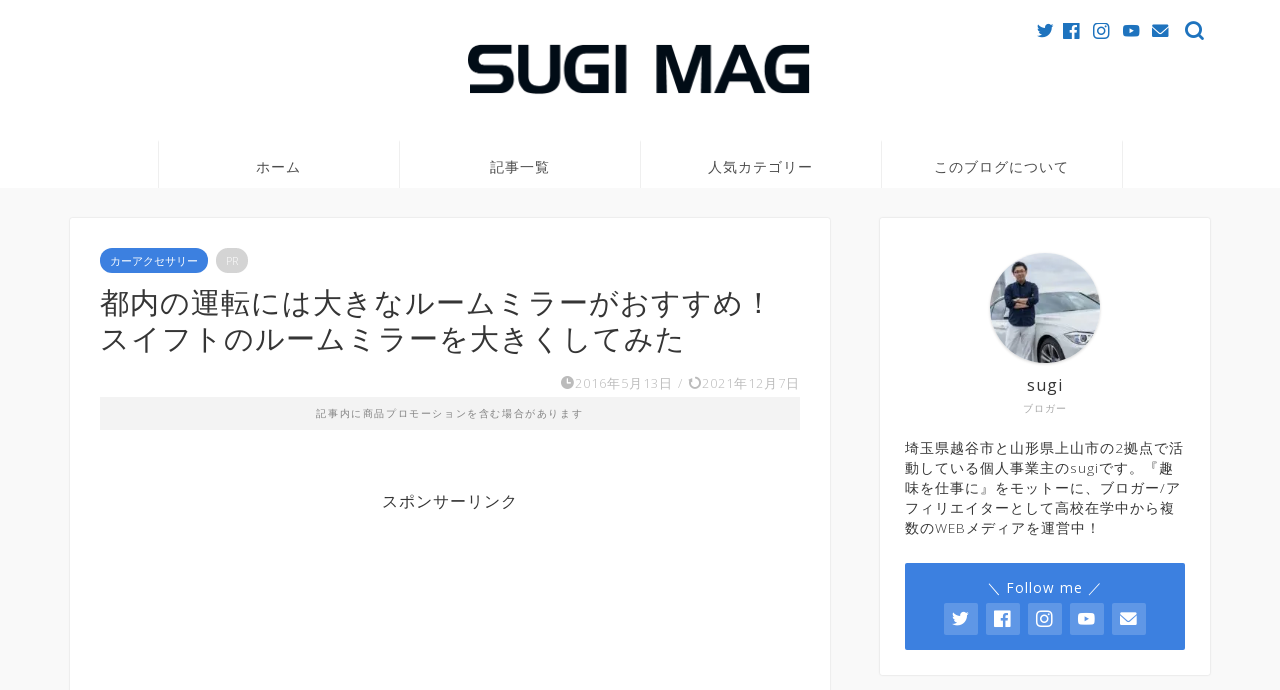

--- FILE ---
content_type: text/html; charset=UTF-8
request_url: https://sugimag.com/car/caraccessory/roommirror-big-size/
body_size: 28755
content:
<!DOCTYPE html>
<html lang="ja">
<head prefix="og: http://ogp.me/ns# fb: http://ogp.me/ns/fb# article: http://ogp.me/ns/article#">
<meta charset="utf-8">
<meta http-equiv="X-UA-Compatible" content="IE=edge">
<meta name="viewport" content="width=device-width, initial-scale=1">
<!-- ここからOGP -->
<meta property="og:type" content="blog">
<meta property="og:title" content="都内の運転には大きなルームミラーがおすすめ！ スイフトのルームミラーを大きくしてみた｜SUGI MAG (スギマグ)"> 
<meta property="og:url" content="https://sugimag.com/car/caraccessory/roommirror-big-size/"> 
<meta property="og:description" content="こんにちは、都会の運転に慣れないsugiです。今回はタイトルにもあるとおり、愛車のスイフトのルームミラーを大きなものに交"> 
<meta property="og:image" content="https://sugimag.com/wp-content/uploads/2016/05/ルームミラー-大きなサイズ-おすすめ.jpg">
<meta property="og:site_name" content="SUGI MAG (スギマグ)">
<meta property="fb:admins" content="">
<meta name="twitter:card" content="summary">
<!-- ここまでOGP --> 

<meta name="description" itemprop="description" content="こんにちは、都会の運転に慣れないsugiです。今回はタイトルにもあるとおり、愛車のスイフトのルームミラーを大きなものに交" >
<link rel="canonical" href="https://sugimag.com/car/caraccessory/roommirror-big-size/">
<title>都内の運転には大きなルームミラーがおすすめ！ スイフトのルームミラーを大きくしてみた｜SUGI MAG (スギマグ)</title>
<meta name='robots' content='max-image-preview:large' />
<link rel='dns-prefetch' href='//ajax.googleapis.com' />
<link rel='dns-prefetch' href='//cdnjs.cloudflare.com' />
<link rel='dns-prefetch' href='//use.fontawesome.com' />
<link rel="alternate" type="application/rss+xml" title="SUGI MAG (スギマグ) &raquo; フィード" href="https://sugimag.com/feed/" />
<link rel="alternate" type="application/rss+xml" title="SUGI MAG (スギマグ) &raquo; コメントフィード" href="https://sugimag.com/comments/feed/" />
<link rel="alternate" type="application/rss+xml" title="SUGI MAG (スギマグ) &raquo; 都内の運転には大きなルームミラーがおすすめ！ スイフトのルームミラーを大きくしてみた のコメントのフィード" href="https://sugimag.com/car/caraccessory/roommirror-big-size/feed/" />
<link rel="alternate" title="oEmbed (JSON)" type="application/json+oembed" href="https://sugimag.com/wp-json/oembed/1.0/embed?url=https%3A%2F%2Fsugimag.com%2Fcar%2Fcaraccessory%2Froommirror-big-size%2F" />
<link rel="alternate" title="oEmbed (XML)" type="text/xml+oembed" href="https://sugimag.com/wp-json/oembed/1.0/embed?url=https%3A%2F%2Fsugimag.com%2Fcar%2Fcaraccessory%2Froommirror-big-size%2F&#038;format=xml" />
<style id='wp-img-auto-sizes-contain-inline-css' type='text/css'>
img:is([sizes=auto i],[sizes^="auto," i]){contain-intrinsic-size:3000px 1500px}
/*# sourceURL=wp-img-auto-sizes-contain-inline-css */
</style>
<style id='wp-emoji-styles-inline-css' type='text/css'>

	img.wp-smiley, img.emoji {
		display: inline !important;
		border: none !important;
		box-shadow: none !important;
		height: 1em !important;
		width: 1em !important;
		margin: 0 0.07em !important;
		vertical-align: -0.1em !important;
		background: none !important;
		padding: 0 !important;
	}
/*# sourceURL=wp-emoji-styles-inline-css */
</style>
<style id='wp-block-library-inline-css' type='text/css'>
:root{--wp-block-synced-color:#7a00df;--wp-block-synced-color--rgb:122,0,223;--wp-bound-block-color:var(--wp-block-synced-color);--wp-editor-canvas-background:#ddd;--wp-admin-theme-color:#007cba;--wp-admin-theme-color--rgb:0,124,186;--wp-admin-theme-color-darker-10:#006ba1;--wp-admin-theme-color-darker-10--rgb:0,107,160.5;--wp-admin-theme-color-darker-20:#005a87;--wp-admin-theme-color-darker-20--rgb:0,90,135;--wp-admin-border-width-focus:2px}@media (min-resolution:192dpi){:root{--wp-admin-border-width-focus:1.5px}}.wp-element-button{cursor:pointer}:root .has-very-light-gray-background-color{background-color:#eee}:root .has-very-dark-gray-background-color{background-color:#313131}:root .has-very-light-gray-color{color:#eee}:root .has-very-dark-gray-color{color:#313131}:root .has-vivid-green-cyan-to-vivid-cyan-blue-gradient-background{background:linear-gradient(135deg,#00d084,#0693e3)}:root .has-purple-crush-gradient-background{background:linear-gradient(135deg,#34e2e4,#4721fb 50%,#ab1dfe)}:root .has-hazy-dawn-gradient-background{background:linear-gradient(135deg,#faaca8,#dad0ec)}:root .has-subdued-olive-gradient-background{background:linear-gradient(135deg,#fafae1,#67a671)}:root .has-atomic-cream-gradient-background{background:linear-gradient(135deg,#fdd79a,#004a59)}:root .has-nightshade-gradient-background{background:linear-gradient(135deg,#330968,#31cdcf)}:root .has-midnight-gradient-background{background:linear-gradient(135deg,#020381,#2874fc)}:root{--wp--preset--font-size--normal:16px;--wp--preset--font-size--huge:42px}.has-regular-font-size{font-size:1em}.has-larger-font-size{font-size:2.625em}.has-normal-font-size{font-size:var(--wp--preset--font-size--normal)}.has-huge-font-size{font-size:var(--wp--preset--font-size--huge)}.has-text-align-center{text-align:center}.has-text-align-left{text-align:left}.has-text-align-right{text-align:right}.has-fit-text{white-space:nowrap!important}#end-resizable-editor-section{display:none}.aligncenter{clear:both}.items-justified-left{justify-content:flex-start}.items-justified-center{justify-content:center}.items-justified-right{justify-content:flex-end}.items-justified-space-between{justify-content:space-between}.screen-reader-text{border:0;clip-path:inset(50%);height:1px;margin:-1px;overflow:hidden;padding:0;position:absolute;width:1px;word-wrap:normal!important}.screen-reader-text:focus{background-color:#ddd;clip-path:none;color:#444;display:block;font-size:1em;height:auto;left:5px;line-height:normal;padding:15px 23px 14px;text-decoration:none;top:5px;width:auto;z-index:100000}html :where(.has-border-color){border-style:solid}html :where([style*=border-top-color]){border-top-style:solid}html :where([style*=border-right-color]){border-right-style:solid}html :where([style*=border-bottom-color]){border-bottom-style:solid}html :where([style*=border-left-color]){border-left-style:solid}html :where([style*=border-width]){border-style:solid}html :where([style*=border-top-width]){border-top-style:solid}html :where([style*=border-right-width]){border-right-style:solid}html :where([style*=border-bottom-width]){border-bottom-style:solid}html :where([style*=border-left-width]){border-left-style:solid}html :where(img[class*=wp-image-]){height:auto;max-width:100%}:where(figure){margin:0 0 1em}html :where(.is-position-sticky){--wp-admin--admin-bar--position-offset:var(--wp-admin--admin-bar--height,0px)}@media screen and (max-width:600px){html :where(.is-position-sticky){--wp-admin--admin-bar--position-offset:0px}}

/*# sourceURL=wp-block-library-inline-css */
</style><style id='rinkerg-gutenberg-rinker-style-inline-css' type='text/css'>
.wp-block-create-block-block{background-color:#21759b;color:#fff;padding:2px}

/*# sourceURL=https://sugimag.com/wp-content/plugins/yyi-rinker/block/build/style-index.css */
</style>
<style id='wp-block-heading-inline-css' type='text/css'>
h1:where(.wp-block-heading).has-background,h2:where(.wp-block-heading).has-background,h3:where(.wp-block-heading).has-background,h4:where(.wp-block-heading).has-background,h5:where(.wp-block-heading).has-background,h6:where(.wp-block-heading).has-background{padding:1.25em 2.375em}h1.has-text-align-left[style*=writing-mode]:where([style*=vertical-lr]),h1.has-text-align-right[style*=writing-mode]:where([style*=vertical-rl]),h2.has-text-align-left[style*=writing-mode]:where([style*=vertical-lr]),h2.has-text-align-right[style*=writing-mode]:where([style*=vertical-rl]),h3.has-text-align-left[style*=writing-mode]:where([style*=vertical-lr]),h3.has-text-align-right[style*=writing-mode]:where([style*=vertical-rl]),h4.has-text-align-left[style*=writing-mode]:where([style*=vertical-lr]),h4.has-text-align-right[style*=writing-mode]:where([style*=vertical-rl]),h5.has-text-align-left[style*=writing-mode]:where([style*=vertical-lr]),h5.has-text-align-right[style*=writing-mode]:where([style*=vertical-rl]),h6.has-text-align-left[style*=writing-mode]:where([style*=vertical-lr]),h6.has-text-align-right[style*=writing-mode]:where([style*=vertical-rl]){rotate:180deg}
/*# sourceURL=https://sugimag.com/wp-includes/blocks/heading/style.min.css */
</style>
<style id='wp-block-image-inline-css' type='text/css'>
.wp-block-image>a,.wp-block-image>figure>a{display:inline-block}.wp-block-image img{box-sizing:border-box;height:auto;max-width:100%;vertical-align:bottom}@media not (prefers-reduced-motion){.wp-block-image img.hide{visibility:hidden}.wp-block-image img.show{animation:show-content-image .4s}}.wp-block-image[style*=border-radius] img,.wp-block-image[style*=border-radius]>a{border-radius:inherit}.wp-block-image.has-custom-border img{box-sizing:border-box}.wp-block-image.aligncenter{text-align:center}.wp-block-image.alignfull>a,.wp-block-image.alignwide>a{width:100%}.wp-block-image.alignfull img,.wp-block-image.alignwide img{height:auto;width:100%}.wp-block-image .aligncenter,.wp-block-image .alignleft,.wp-block-image .alignright,.wp-block-image.aligncenter,.wp-block-image.alignleft,.wp-block-image.alignright{display:table}.wp-block-image .aligncenter>figcaption,.wp-block-image .alignleft>figcaption,.wp-block-image .alignright>figcaption,.wp-block-image.aligncenter>figcaption,.wp-block-image.alignleft>figcaption,.wp-block-image.alignright>figcaption{caption-side:bottom;display:table-caption}.wp-block-image .alignleft{float:left;margin:.5em 1em .5em 0}.wp-block-image .alignright{float:right;margin:.5em 0 .5em 1em}.wp-block-image .aligncenter{margin-left:auto;margin-right:auto}.wp-block-image :where(figcaption){margin-bottom:1em;margin-top:.5em}.wp-block-image.is-style-circle-mask img{border-radius:9999px}@supports ((-webkit-mask-image:none) or (mask-image:none)) or (-webkit-mask-image:none){.wp-block-image.is-style-circle-mask img{border-radius:0;-webkit-mask-image:url('data:image/svg+xml;utf8,<svg viewBox="0 0 100 100" xmlns="http://www.w3.org/2000/svg"><circle cx="50" cy="50" r="50"/></svg>');mask-image:url('data:image/svg+xml;utf8,<svg viewBox="0 0 100 100" xmlns="http://www.w3.org/2000/svg"><circle cx="50" cy="50" r="50"/></svg>');mask-mode:alpha;-webkit-mask-position:center;mask-position:center;-webkit-mask-repeat:no-repeat;mask-repeat:no-repeat;-webkit-mask-size:contain;mask-size:contain}}:root :where(.wp-block-image.is-style-rounded img,.wp-block-image .is-style-rounded img){border-radius:9999px}.wp-block-image figure{margin:0}.wp-lightbox-container{display:flex;flex-direction:column;position:relative}.wp-lightbox-container img{cursor:zoom-in}.wp-lightbox-container img:hover+button{opacity:1}.wp-lightbox-container button{align-items:center;backdrop-filter:blur(16px) saturate(180%);background-color:#5a5a5a40;border:none;border-radius:4px;cursor:zoom-in;display:flex;height:20px;justify-content:center;opacity:0;padding:0;position:absolute;right:16px;text-align:center;top:16px;width:20px;z-index:100}@media not (prefers-reduced-motion){.wp-lightbox-container button{transition:opacity .2s ease}}.wp-lightbox-container button:focus-visible{outline:3px auto #5a5a5a40;outline:3px auto -webkit-focus-ring-color;outline-offset:3px}.wp-lightbox-container button:hover{cursor:pointer;opacity:1}.wp-lightbox-container button:focus{opacity:1}.wp-lightbox-container button:focus,.wp-lightbox-container button:hover,.wp-lightbox-container button:not(:hover):not(:active):not(.has-background){background-color:#5a5a5a40;border:none}.wp-lightbox-overlay{box-sizing:border-box;cursor:zoom-out;height:100vh;left:0;overflow:hidden;position:fixed;top:0;visibility:hidden;width:100%;z-index:100000}.wp-lightbox-overlay .close-button{align-items:center;cursor:pointer;display:flex;justify-content:center;min-height:40px;min-width:40px;padding:0;position:absolute;right:calc(env(safe-area-inset-right) + 16px);top:calc(env(safe-area-inset-top) + 16px);z-index:5000000}.wp-lightbox-overlay .close-button:focus,.wp-lightbox-overlay .close-button:hover,.wp-lightbox-overlay .close-button:not(:hover):not(:active):not(.has-background){background:none;border:none}.wp-lightbox-overlay .lightbox-image-container{height:var(--wp--lightbox-container-height);left:50%;overflow:hidden;position:absolute;top:50%;transform:translate(-50%,-50%);transform-origin:top left;width:var(--wp--lightbox-container-width);z-index:9999999999}.wp-lightbox-overlay .wp-block-image{align-items:center;box-sizing:border-box;display:flex;height:100%;justify-content:center;margin:0;position:relative;transform-origin:0 0;width:100%;z-index:3000000}.wp-lightbox-overlay .wp-block-image img{height:var(--wp--lightbox-image-height);min-height:var(--wp--lightbox-image-height);min-width:var(--wp--lightbox-image-width);width:var(--wp--lightbox-image-width)}.wp-lightbox-overlay .wp-block-image figcaption{display:none}.wp-lightbox-overlay button{background:none;border:none}.wp-lightbox-overlay .scrim{background-color:#fff;height:100%;opacity:.9;position:absolute;width:100%;z-index:2000000}.wp-lightbox-overlay.active{visibility:visible}@media not (prefers-reduced-motion){.wp-lightbox-overlay.active{animation:turn-on-visibility .25s both}.wp-lightbox-overlay.active img{animation:turn-on-visibility .35s both}.wp-lightbox-overlay.show-closing-animation:not(.active){animation:turn-off-visibility .35s both}.wp-lightbox-overlay.show-closing-animation:not(.active) img{animation:turn-off-visibility .25s both}.wp-lightbox-overlay.zoom.active{animation:none;opacity:1;visibility:visible}.wp-lightbox-overlay.zoom.active .lightbox-image-container{animation:lightbox-zoom-in .4s}.wp-lightbox-overlay.zoom.active .lightbox-image-container img{animation:none}.wp-lightbox-overlay.zoom.active .scrim{animation:turn-on-visibility .4s forwards}.wp-lightbox-overlay.zoom.show-closing-animation:not(.active){animation:none}.wp-lightbox-overlay.zoom.show-closing-animation:not(.active) .lightbox-image-container{animation:lightbox-zoom-out .4s}.wp-lightbox-overlay.zoom.show-closing-animation:not(.active) .lightbox-image-container img{animation:none}.wp-lightbox-overlay.zoom.show-closing-animation:not(.active) .scrim{animation:turn-off-visibility .4s forwards}}@keyframes show-content-image{0%{visibility:hidden}99%{visibility:hidden}to{visibility:visible}}@keyframes turn-on-visibility{0%{opacity:0}to{opacity:1}}@keyframes turn-off-visibility{0%{opacity:1;visibility:visible}99%{opacity:0;visibility:visible}to{opacity:0;visibility:hidden}}@keyframes lightbox-zoom-in{0%{transform:translate(calc((-100vw + var(--wp--lightbox-scrollbar-width))/2 + var(--wp--lightbox-initial-left-position)),calc(-50vh + var(--wp--lightbox-initial-top-position))) scale(var(--wp--lightbox-scale))}to{transform:translate(-50%,-50%) scale(1)}}@keyframes lightbox-zoom-out{0%{transform:translate(-50%,-50%) scale(1);visibility:visible}99%{visibility:visible}to{transform:translate(calc((-100vw + var(--wp--lightbox-scrollbar-width))/2 + var(--wp--lightbox-initial-left-position)),calc(-50vh + var(--wp--lightbox-initial-top-position))) scale(var(--wp--lightbox-scale));visibility:hidden}}
/*# sourceURL=https://sugimag.com/wp-includes/blocks/image/style.min.css */
</style>
<style id='wp-block-paragraph-inline-css' type='text/css'>
.is-small-text{font-size:.875em}.is-regular-text{font-size:1em}.is-large-text{font-size:2.25em}.is-larger-text{font-size:3em}.has-drop-cap:not(:focus):first-letter{float:left;font-size:8.4em;font-style:normal;font-weight:100;line-height:.68;margin:.05em .1em 0 0;text-transform:uppercase}body.rtl .has-drop-cap:not(:focus):first-letter{float:none;margin-left:.1em}p.has-drop-cap.has-background{overflow:hidden}:root :where(p.has-background){padding:1.25em 2.375em}:where(p.has-text-color:not(.has-link-color)) a{color:inherit}p.has-text-align-left[style*="writing-mode:vertical-lr"],p.has-text-align-right[style*="writing-mode:vertical-rl"]{rotate:180deg}
/*# sourceURL=https://sugimag.com/wp-includes/blocks/paragraph/style.min.css */
</style>
<style id='global-styles-inline-css' type='text/css'>
:root{--wp--preset--aspect-ratio--square: 1;--wp--preset--aspect-ratio--4-3: 4/3;--wp--preset--aspect-ratio--3-4: 3/4;--wp--preset--aspect-ratio--3-2: 3/2;--wp--preset--aspect-ratio--2-3: 2/3;--wp--preset--aspect-ratio--16-9: 16/9;--wp--preset--aspect-ratio--9-16: 9/16;--wp--preset--color--black: #000000;--wp--preset--color--cyan-bluish-gray: #abb8c3;--wp--preset--color--white: #ffffff;--wp--preset--color--pale-pink: #f78da7;--wp--preset--color--vivid-red: #cf2e2e;--wp--preset--color--luminous-vivid-orange: #ff6900;--wp--preset--color--luminous-vivid-amber: #fcb900;--wp--preset--color--light-green-cyan: #7bdcb5;--wp--preset--color--vivid-green-cyan: #00d084;--wp--preset--color--pale-cyan-blue: #8ed1fc;--wp--preset--color--vivid-cyan-blue: #0693e3;--wp--preset--color--vivid-purple: #9b51e0;--wp--preset--gradient--vivid-cyan-blue-to-vivid-purple: linear-gradient(135deg,rgb(6,147,227) 0%,rgb(155,81,224) 100%);--wp--preset--gradient--light-green-cyan-to-vivid-green-cyan: linear-gradient(135deg,rgb(122,220,180) 0%,rgb(0,208,130) 100%);--wp--preset--gradient--luminous-vivid-amber-to-luminous-vivid-orange: linear-gradient(135deg,rgb(252,185,0) 0%,rgb(255,105,0) 100%);--wp--preset--gradient--luminous-vivid-orange-to-vivid-red: linear-gradient(135deg,rgb(255,105,0) 0%,rgb(207,46,46) 100%);--wp--preset--gradient--very-light-gray-to-cyan-bluish-gray: linear-gradient(135deg,rgb(238,238,238) 0%,rgb(169,184,195) 100%);--wp--preset--gradient--cool-to-warm-spectrum: linear-gradient(135deg,rgb(74,234,220) 0%,rgb(151,120,209) 20%,rgb(207,42,186) 40%,rgb(238,44,130) 60%,rgb(251,105,98) 80%,rgb(254,248,76) 100%);--wp--preset--gradient--blush-light-purple: linear-gradient(135deg,rgb(255,206,236) 0%,rgb(152,150,240) 100%);--wp--preset--gradient--blush-bordeaux: linear-gradient(135deg,rgb(254,205,165) 0%,rgb(254,45,45) 50%,rgb(107,0,62) 100%);--wp--preset--gradient--luminous-dusk: linear-gradient(135deg,rgb(255,203,112) 0%,rgb(199,81,192) 50%,rgb(65,88,208) 100%);--wp--preset--gradient--pale-ocean: linear-gradient(135deg,rgb(255,245,203) 0%,rgb(182,227,212) 50%,rgb(51,167,181) 100%);--wp--preset--gradient--electric-grass: linear-gradient(135deg,rgb(202,248,128) 0%,rgb(113,206,126) 100%);--wp--preset--gradient--midnight: linear-gradient(135deg,rgb(2,3,129) 0%,rgb(40,116,252) 100%);--wp--preset--font-size--small: 13px;--wp--preset--font-size--medium: 20px;--wp--preset--font-size--large: 36px;--wp--preset--font-size--x-large: 42px;--wp--preset--spacing--20: 0.44rem;--wp--preset--spacing--30: 0.67rem;--wp--preset--spacing--40: 1rem;--wp--preset--spacing--50: 1.5rem;--wp--preset--spacing--60: 2.25rem;--wp--preset--spacing--70: 3.38rem;--wp--preset--spacing--80: 5.06rem;--wp--preset--shadow--natural: 6px 6px 9px rgba(0, 0, 0, 0.2);--wp--preset--shadow--deep: 12px 12px 50px rgba(0, 0, 0, 0.4);--wp--preset--shadow--sharp: 6px 6px 0px rgba(0, 0, 0, 0.2);--wp--preset--shadow--outlined: 6px 6px 0px -3px rgb(255, 255, 255), 6px 6px rgb(0, 0, 0);--wp--preset--shadow--crisp: 6px 6px 0px rgb(0, 0, 0);}:where(.is-layout-flex){gap: 0.5em;}:where(.is-layout-grid){gap: 0.5em;}body .is-layout-flex{display: flex;}.is-layout-flex{flex-wrap: wrap;align-items: center;}.is-layout-flex > :is(*, div){margin: 0;}body .is-layout-grid{display: grid;}.is-layout-grid > :is(*, div){margin: 0;}:where(.wp-block-columns.is-layout-flex){gap: 2em;}:where(.wp-block-columns.is-layout-grid){gap: 2em;}:where(.wp-block-post-template.is-layout-flex){gap: 1.25em;}:where(.wp-block-post-template.is-layout-grid){gap: 1.25em;}.has-black-color{color: var(--wp--preset--color--black) !important;}.has-cyan-bluish-gray-color{color: var(--wp--preset--color--cyan-bluish-gray) !important;}.has-white-color{color: var(--wp--preset--color--white) !important;}.has-pale-pink-color{color: var(--wp--preset--color--pale-pink) !important;}.has-vivid-red-color{color: var(--wp--preset--color--vivid-red) !important;}.has-luminous-vivid-orange-color{color: var(--wp--preset--color--luminous-vivid-orange) !important;}.has-luminous-vivid-amber-color{color: var(--wp--preset--color--luminous-vivid-amber) !important;}.has-light-green-cyan-color{color: var(--wp--preset--color--light-green-cyan) !important;}.has-vivid-green-cyan-color{color: var(--wp--preset--color--vivid-green-cyan) !important;}.has-pale-cyan-blue-color{color: var(--wp--preset--color--pale-cyan-blue) !important;}.has-vivid-cyan-blue-color{color: var(--wp--preset--color--vivid-cyan-blue) !important;}.has-vivid-purple-color{color: var(--wp--preset--color--vivid-purple) !important;}.has-black-background-color{background-color: var(--wp--preset--color--black) !important;}.has-cyan-bluish-gray-background-color{background-color: var(--wp--preset--color--cyan-bluish-gray) !important;}.has-white-background-color{background-color: var(--wp--preset--color--white) !important;}.has-pale-pink-background-color{background-color: var(--wp--preset--color--pale-pink) !important;}.has-vivid-red-background-color{background-color: var(--wp--preset--color--vivid-red) !important;}.has-luminous-vivid-orange-background-color{background-color: var(--wp--preset--color--luminous-vivid-orange) !important;}.has-luminous-vivid-amber-background-color{background-color: var(--wp--preset--color--luminous-vivid-amber) !important;}.has-light-green-cyan-background-color{background-color: var(--wp--preset--color--light-green-cyan) !important;}.has-vivid-green-cyan-background-color{background-color: var(--wp--preset--color--vivid-green-cyan) !important;}.has-pale-cyan-blue-background-color{background-color: var(--wp--preset--color--pale-cyan-blue) !important;}.has-vivid-cyan-blue-background-color{background-color: var(--wp--preset--color--vivid-cyan-blue) !important;}.has-vivid-purple-background-color{background-color: var(--wp--preset--color--vivid-purple) !important;}.has-black-border-color{border-color: var(--wp--preset--color--black) !important;}.has-cyan-bluish-gray-border-color{border-color: var(--wp--preset--color--cyan-bluish-gray) !important;}.has-white-border-color{border-color: var(--wp--preset--color--white) !important;}.has-pale-pink-border-color{border-color: var(--wp--preset--color--pale-pink) !important;}.has-vivid-red-border-color{border-color: var(--wp--preset--color--vivid-red) !important;}.has-luminous-vivid-orange-border-color{border-color: var(--wp--preset--color--luminous-vivid-orange) !important;}.has-luminous-vivid-amber-border-color{border-color: var(--wp--preset--color--luminous-vivid-amber) !important;}.has-light-green-cyan-border-color{border-color: var(--wp--preset--color--light-green-cyan) !important;}.has-vivid-green-cyan-border-color{border-color: var(--wp--preset--color--vivid-green-cyan) !important;}.has-pale-cyan-blue-border-color{border-color: var(--wp--preset--color--pale-cyan-blue) !important;}.has-vivid-cyan-blue-border-color{border-color: var(--wp--preset--color--vivid-cyan-blue) !important;}.has-vivid-purple-border-color{border-color: var(--wp--preset--color--vivid-purple) !important;}.has-vivid-cyan-blue-to-vivid-purple-gradient-background{background: var(--wp--preset--gradient--vivid-cyan-blue-to-vivid-purple) !important;}.has-light-green-cyan-to-vivid-green-cyan-gradient-background{background: var(--wp--preset--gradient--light-green-cyan-to-vivid-green-cyan) !important;}.has-luminous-vivid-amber-to-luminous-vivid-orange-gradient-background{background: var(--wp--preset--gradient--luminous-vivid-amber-to-luminous-vivid-orange) !important;}.has-luminous-vivid-orange-to-vivid-red-gradient-background{background: var(--wp--preset--gradient--luminous-vivid-orange-to-vivid-red) !important;}.has-very-light-gray-to-cyan-bluish-gray-gradient-background{background: var(--wp--preset--gradient--very-light-gray-to-cyan-bluish-gray) !important;}.has-cool-to-warm-spectrum-gradient-background{background: var(--wp--preset--gradient--cool-to-warm-spectrum) !important;}.has-blush-light-purple-gradient-background{background: var(--wp--preset--gradient--blush-light-purple) !important;}.has-blush-bordeaux-gradient-background{background: var(--wp--preset--gradient--blush-bordeaux) !important;}.has-luminous-dusk-gradient-background{background: var(--wp--preset--gradient--luminous-dusk) !important;}.has-pale-ocean-gradient-background{background: var(--wp--preset--gradient--pale-ocean) !important;}.has-electric-grass-gradient-background{background: var(--wp--preset--gradient--electric-grass) !important;}.has-midnight-gradient-background{background: var(--wp--preset--gradient--midnight) !important;}.has-small-font-size{font-size: var(--wp--preset--font-size--small) !important;}.has-medium-font-size{font-size: var(--wp--preset--font-size--medium) !important;}.has-large-font-size{font-size: var(--wp--preset--font-size--large) !important;}.has-x-large-font-size{font-size: var(--wp--preset--font-size--x-large) !important;}
/*# sourceURL=global-styles-inline-css */
</style>

<style id='classic-theme-styles-inline-css' type='text/css'>
/*! This file is auto-generated */
.wp-block-button__link{color:#fff;background-color:#32373c;border-radius:9999px;box-shadow:none;text-decoration:none;padding:calc(.667em + 2px) calc(1.333em + 2px);font-size:1.125em}.wp-block-file__button{background:#32373c;color:#fff;text-decoration:none}
/*# sourceURL=/wp-includes/css/classic-themes.min.css */
</style>
<link rel='stylesheet' id='toc-screen-css' href='https://sugimag.com/wp-content/plugins/table-of-contents-plus/screen.min.css?ver=2411.1' type='text/css' media='all' />
<link rel='stylesheet' id='yyi_rinker_stylesheet-css' href='https://sugimag.com/wp-content/plugins/yyi-rinker/css/style.css?v=1.11.1&#038;ver=6.9' type='text/css' media='all' />
<link rel='stylesheet' id='theme-style-css' href='https://sugimag.com/wp-content/themes/jin/style.css?ver=6.9' type='text/css' media='all' />
<link rel='stylesheet' id='fontawesome-style-css' href='https://use.fontawesome.com/releases/v5.6.3/css/all.css?ver=6.9' type='text/css' media='all' />
<link rel='stylesheet' id='swiper-style-css' href='https://cdnjs.cloudflare.com/ajax/libs/Swiper/4.0.7/css/swiper.min.css?ver=6.9' type='text/css' media='all' />
<style id='akismet-widget-style-inline-css' type='text/css'>

			.a-stats {
				--akismet-color-mid-green: #357b49;
				--akismet-color-white: #fff;
				--akismet-color-light-grey: #f6f7f7;

				max-width: 350px;
				width: auto;
			}

			.a-stats * {
				all: unset;
				box-sizing: border-box;
			}

			.a-stats strong {
				font-weight: 600;
			}

			.a-stats a.a-stats__link,
			.a-stats a.a-stats__link:visited,
			.a-stats a.a-stats__link:active {
				background: var(--akismet-color-mid-green);
				border: none;
				box-shadow: none;
				border-radius: 8px;
				color: var(--akismet-color-white);
				cursor: pointer;
				display: block;
				font-family: -apple-system, BlinkMacSystemFont, 'Segoe UI', 'Roboto', 'Oxygen-Sans', 'Ubuntu', 'Cantarell', 'Helvetica Neue', sans-serif;
				font-weight: 500;
				padding: 12px;
				text-align: center;
				text-decoration: none;
				transition: all 0.2s ease;
			}

			/* Extra specificity to deal with TwentyTwentyOne focus style */
			.widget .a-stats a.a-stats__link:focus {
				background: var(--akismet-color-mid-green);
				color: var(--akismet-color-white);
				text-decoration: none;
			}

			.a-stats a.a-stats__link:hover {
				filter: brightness(110%);
				box-shadow: 0 4px 12px rgba(0, 0, 0, 0.06), 0 0 2px rgba(0, 0, 0, 0.16);
			}

			.a-stats .count {
				color: var(--akismet-color-white);
				display: block;
				font-size: 1.5em;
				line-height: 1.4;
				padding: 0 13px;
				white-space: nowrap;
			}
		
/*# sourceURL=akismet-widget-style-inline-css */
</style>
<link rel='stylesheet' id='carat-css' href='https://sugimag.com/wp-content/plugins/carat/css/style_carat.css?ver=6.9' type='text/css' media='all' />
<script type="text/javascript" src="https://ajax.googleapis.com/ajax/libs/jquery/1.12.4/jquery.min.js?ver=6.9" id="jquery-js"></script>
<script type="text/javascript" src="https://sugimag.com/wp-content/plugins/yyi-rinker/js/event-tracking.js?v=1.11.1" id="yyi_rinker_event_tracking_script-js"></script>
<link rel="https://api.w.org/" href="https://sugimag.com/wp-json/" /><link rel="alternate" title="JSON" type="application/json" href="https://sugimag.com/wp-json/wp/v2/posts/4112" /><link rel='shortlink' href='https://sugimag.com/?p=4112' />
<script type="text/javascript" language="javascript">
    var vc_pid = "885783410";
</script><script type="text/javascript" src="//aml.valuecommerce.com/vcdal.js" async></script><style>
.yyi-rinker-images {
    display: flex;
    justify-content: center;
    align-items: center;
    position: relative;

}
div.yyi-rinker-image img.yyi-rinker-main-img.hidden {
    display: none;
}

.yyi-rinker-images-arrow {
    cursor: pointer;
    position: absolute;
    top: 50%;
    display: block;
    margin-top: -11px;
    opacity: 0.6;
    width: 22px;
}

.yyi-rinker-images-arrow-left{
    left: -10px;
}
.yyi-rinker-images-arrow-right{
    right: -10px;
}

.yyi-rinker-images-arrow-left.hidden {
    display: none;
}

.yyi-rinker-images-arrow-right.hidden {
    display: none;
}
div.yyi-rinker-contents.yyi-rinker-design-tate  div.yyi-rinker-box{
    flex-direction: column;
}

div.yyi-rinker-contents.yyi-rinker-design-slim div.yyi-rinker-box .yyi-rinker-links {
    flex-direction: column;
}

div.yyi-rinker-contents.yyi-rinker-design-slim div.yyi-rinker-info {
    width: 100%;
}

div.yyi-rinker-contents.yyi-rinker-design-slim .yyi-rinker-title {
    text-align: center;
}

div.yyi-rinker-contents.yyi-rinker-design-slim .yyi-rinker-links {
    text-align: center;
}
div.yyi-rinker-contents.yyi-rinker-design-slim .yyi-rinker-image {
    margin: auto;
}

div.yyi-rinker-contents.yyi-rinker-design-slim div.yyi-rinker-info ul.yyi-rinker-links li {
	align-self: stretch;
}
div.yyi-rinker-contents.yyi-rinker-design-slim div.yyi-rinker-box div.yyi-rinker-info {
	padding: 0;
}
div.yyi-rinker-contents.yyi-rinker-design-slim div.yyi-rinker-box {
	flex-direction: column;
	padding: 14px 5px 0;
}

.yyi-rinker-design-slim div.yyi-rinker-box div.yyi-rinker-info {
	text-align: center;
}

.yyi-rinker-design-slim div.price-box span.price {
	display: block;
}

div.yyi-rinker-contents.yyi-rinker-design-slim div.yyi-rinker-info div.yyi-rinker-title a{
	font-size:16px;
}

div.yyi-rinker-contents.yyi-rinker-design-slim ul.yyi-rinker-links li.amazonkindlelink:before,  div.yyi-rinker-contents.yyi-rinker-design-slim ul.yyi-rinker-links li.amazonlink:before,  div.yyi-rinker-contents.yyi-rinker-design-slim ul.yyi-rinker-links li.rakutenlink:before, div.yyi-rinker-contents.yyi-rinker-design-slim ul.yyi-rinker-links li.yahoolink:before, div.yyi-rinker-contents.yyi-rinker-design-slim ul.yyi-rinker-links li.mercarilink:before {
	font-size:12px;
}

div.yyi-rinker-contents.yyi-rinker-design-slim ul.yyi-rinker-links li a {
	font-size: 13px;
}
.entry-content ul.yyi-rinker-links li {
	padding: 0;
}

div.yyi-rinker-contents .yyi-rinker-attention.attention_desing_right_ribbon {
    width: 89px;
    height: 91px;
    position: absolute;
    top: -1px;
    right: -1px;
    left: auto;
    overflow: hidden;
}

div.yyi-rinker-contents .yyi-rinker-attention.attention_desing_right_ribbon span {
    display: inline-block;
    width: 146px;
    position: absolute;
    padding: 4px 0;
    left: -13px;
    top: 12px;
    text-align: center;
    font-size: 12px;
    line-height: 24px;
    -webkit-transform: rotate(45deg);
    transform: rotate(45deg);
    box-shadow: 0 1px 3px rgba(0, 0, 0, 0.2);
}

div.yyi-rinker-contents .yyi-rinker-attention.attention_desing_right_ribbon {
    background: none;
}
.yyi-rinker-attention.attention_desing_right_ribbon .yyi-rinker-attention-after,
.yyi-rinker-attention.attention_desing_right_ribbon .yyi-rinker-attention-before{
display:none;
}
div.yyi-rinker-use-right_ribbon div.yyi-rinker-title {
    margin-right: 2rem;
}

				</style>	<style type="text/css">
		#wrapper {
			background-color: #f9f9f9;
			background-image: url();
					}

		.related-entry-headline-text span:before,
		#comment-title span:before,
		#reply-title span:before {
			background-color: #000000;
			border-color: #000000 !important;
		}

		#breadcrumb:after,
		#page-top a {
			background-color: #3b4675;
		}

		footer {
			background-color: #3b4675;
		}

		.footer-inner a,
		#copyright,
		#copyright-center {
			border-color: #fff !important;
			color: #fff !important;
		}

		#footer-widget-area {
			border-color: #fff !important;
		}

		.page-top-footer a {
			color: #3b4675 !important;
		}

		#breadcrumb ul li,
		#breadcrumb ul li a {
			color: #3b4675 !important;
		}

		body,
		a,
		a:link,
		a:visited,
		.my-profile,
		.widgettitle,
		.tabBtn-mag label {
			color: #353535;
		}

		a:hover {
			color: #008db7;
		}

		.widget_nav_menu ul>li>a:before,
		.widget_categories ul>li>a:before,
		.widget_pages ul>li>a:before,
		.widget_recent_entries ul>li>a:before,
		.widget_archive ul>li>a:before,
		.widget_archive form:after,
		.widget_categories form:after,
		.widget_nav_menu ul>li>ul.sub-menu>li>a:before,
		.widget_categories ul>li>.children>li>a:before,
		.widget_pages ul>li>.children>li>a:before,
		.widget_nav_menu ul>li>ul.sub-menu>li>ul.sub-menu li>a:before,
		.widget_categories ul>li>.children>li>.children li>a:before,
		.widget_pages ul>li>.children>li>.children li>a:before {
			color: #000000;
		}

		.widget_nav_menu ul .sub-menu .sub-menu li a:before {
			background-color: #353535 !important;
		}
		.d--labeling-act-border{
			border-color: rgba(53,53,53,0.18);
		}
		.c--labeling-act.d--labeling-act-solid{
			background-color: rgba(53,53,53,0.06);
		}
		.a--labeling-act{
			color: rgba(53,53,53,0.6);
		}
		.a--labeling-small-act span{
			background-color: rgba(53,53,53,0.21);
		}
		.c--labeling-act.d--labeling-act-strong{
			background-color: rgba(53,53,53,0.045);
		}
		.d--labeling-act-strong .a--labeling-act{
			color: rgba(53,53,53,0.75);
		}


		footer .footer-widget,
		footer .footer-widget a,
		footer .footer-widget ul li,
		.footer-widget.widget_nav_menu ul>li>a:before,
		.footer-widget.widget_categories ul>li>a:before,
		.footer-widget.widget_recent_entries ul>li>a:before,
		.footer-widget.widget_pages ul>li>a:before,
		.footer-widget.widget_archive ul>li>a:before,
		footer .widget_tag_cloud .tagcloud a:before {
			color: #fff !important;
			border-color: #fff !important;
		}

		footer .footer-widget .widgettitle {
			color: #fff !important;
			border-color: #3c80e0 !important;
		}

		footer .widget_nav_menu ul .children .children li a:before,
		footer .widget_categories ul .children .children li a:before,
		footer .widget_nav_menu ul .sub-menu .sub-menu li a:before {
			background-color: #fff !important;
		}

		#drawernav a:hover,
		.post-list-title,
		#prev-next p,
		#toc_container .toc_list li a {
			color: #353535 !important;
		}

		#header-box {
			background-color: #ffffff;
		}

		@media (min-width: 768px) {

			#header-box .header-box10-bg:before,
			#header-box .header-box11-bg:before {
				border-radius: 2px;
			}
		}

		@media (min-width: 768px) {
			.top-image-meta {
				margin-top: calc( - 30px);
			}
		}

		@media (min-width: 1200px) {
			.top-image-meta {
				margin-top: calc();
			}
		}

		.pickup-contents:before {
			background-color: #ffffff !important;
		}

		.main-image-text {
			color: #ffffff;
		}

		.main-image-text-sub {
			color: #ffffff;
		}

		@media (min-width: 481px) {
			#site-info {
				padding-top: 40px !important;
				padding-bottom: 40px !important;
			}
		}

		#site-info span a {
			color: #424242 !important;
		}

		#headmenu .headsns .line a svg {
			fill: #1e73be !important;
		}

		#headmenu .headsns a,
		#headmenu {
			color: #1e73be !important;
			border-color: #1e73be !important;
		}

		.profile-follow .line-sns a svg {
			fill: #000000 !important;
		}

		.profile-follow .line-sns a:hover svg {
			fill: #3c80e0 !important;
		}

		.profile-follow a {
			color: #000000 !important;
			border-color: #000000 !important;
		}

		.profile-follow a:hover,
		#headmenu .headsns a:hover {
			color: #3c80e0 !important;
			border-color: #3c80e0 !important;
		}

		.search-box:hover {
			color: #3c80e0 !important;
			border-color: #3c80e0 !important;
		}

		#header #headmenu .headsns .line a:hover svg {
			fill: #3c80e0 !important;
		}

		.cps-icon-bar,
		#navtoggle:checked+.sp-menu-open .cps-icon-bar {
			background-color: #424242;
		}

		#nav-container {
			background-color: #fff;
		}

		.menu-box .menu-item svg {
			fill: #4c4c4c;
		}

		#drawernav ul.menu-box>li>a,
		#drawernav2 ul.menu-box>li>a,
		#drawernav3 ul.menu-box>li>a,
		#drawernav4 ul.menu-box>li>a,
		#drawernav5 ul.menu-box>li>a,
		#drawernav ul.menu-box>li.menu-item-has-children:after,
		#drawernav2 ul.menu-box>li.menu-item-has-children:after,
		#drawernav3 ul.menu-box>li.menu-item-has-children:after,
		#drawernav4 ul.menu-box>li.menu-item-has-children:after,
		#drawernav5 ul.menu-box>li.menu-item-has-children:after {
			color: #4c4c4c !important;
		}

		#drawernav ul.menu-box li a,
		#drawernav2 ul.menu-box li a,
		#drawernav3 ul.menu-box li a,
		#drawernav4 ul.menu-box li a,
		#drawernav5 ul.menu-box li a {
			font-size: 14px !important;
		}

		#drawernav3 ul.menu-box>li {
			color: #353535 !important;
		}

		#drawernav4 .menu-box>.menu-item>a:after,
		#drawernav3 .menu-box>.menu-item>a:after,
		#drawernav .menu-box>.menu-item>a:after {
			background-color: #4c4c4c !important;
		}

		#drawernav2 .menu-box>.menu-item:hover,
		#drawernav5 .menu-box>.menu-item:hover {
			border-top-color: #000000 !important;
		}

		.cps-info-bar a {
			background-color: #ffcd44 !important;
		}

		@media (min-width: 768px) {
			.post-list-mag .post-list-item:not(:nth-child(2n)) {
				margin-right: 2.6%;
			}
		}

		@media (min-width: 768px) {

			#tab-1:checked~.tabBtn-mag li [for="tab-1"]:after,
			#tab-2:checked~.tabBtn-mag li [for="tab-2"]:after,
			#tab-3:checked~.tabBtn-mag li [for="tab-3"]:after,
			#tab-4:checked~.tabBtn-mag li [for="tab-4"]:after {
				border-top-color: #000000 !important;
			}

			.tabBtn-mag label {
				border-bottom-color: #000000 !important;
			}
		}

		#tab-1:checked~.tabBtn-mag li [for="tab-1"],
		#tab-2:checked~.tabBtn-mag li [for="tab-2"],
		#tab-3:checked~.tabBtn-mag li [for="tab-3"],
		#tab-4:checked~.tabBtn-mag li [for="tab-4"],
		#prev-next a.next:after,
		#prev-next a.prev:after,
		.more-cat-button a:hover span:before {
			background-color: #000000 !important;
		}


		.swiper-slide .post-list-cat,
		.post-list-mag .post-list-cat,
		.post-list-mag3col .post-list-cat,
		.post-list-mag-sp1col .post-list-cat,
		.swiper-pagination-bullet-active,
		.pickup-cat,
		.post-list .post-list-cat,
		#breadcrumb .bcHome a:hover span:before,
		.popular-item:nth-child(1) .pop-num,
		.popular-item:nth-child(2) .pop-num,
		.popular-item:nth-child(3) .pop-num {
			background-color: #3c80e0 !important;
		}

		.sidebar-btn a,
		.profile-sns-menu {
			background-color: #3c80e0 !important;
		}

		.sp-sns-menu a,
		.pickup-contents-box a:hover .pickup-title {
			border-color: #000000 !important;
			color: #000000 !important;
		}

		.pro-line svg {
			fill: #000000 !important;
		}

		.cps-post-cat a,
		.meta-cat,
		.popular-cat {
			background-color: #3c80e0 !important;
			border-color: #3c80e0 !important;
		}

		.tagicon,
		.tag-box a,
		#toc_container .toc_list>li,
		#toc_container .toc_title {
			color: #000000 !important;
		}

		.widget_tag_cloud a::before {
			color: #353535 !important;
		}

		.tag-box a,
		#toc_container:before {
			border-color: #000000 !important;
		}

		.cps-post-cat a:hover {
			color: #008db7 !important;
		}

		.pagination li:not([class*="current"]) a:hover,
		.widget_tag_cloud a:hover {
			background-color: #000000 !important;
		}

		.pagination li:not([class*="current"]) a:hover {
			opacity: 0.5 !important;
		}

		.pagination li.current a {
			background-color: #000000 !important;
			border-color: #000000 !important;
		}

		.nextpage a:hover span {
			color: #000000 !important;
			border-color: #000000 !important;
		}

		.cta-content:before {
			background-color: #6FBFCA !important;
		}

		.cta-text,
		.info-title {
			color: #fff !important;
		}

		#footer-widget-area.footer_style1 .widgettitle {
			border-color: #3c80e0 !important;
		}

		.sidebar_style1 .widgettitle,
		.sidebar_style5 .widgettitle {
			border-color: #000000 !important;
		}

		.sidebar_style2 .widgettitle,
		.sidebar_style4 .widgettitle,
		.sidebar_style6 .widgettitle,
		#home-bottom-widget .widgettitle,
		#home-top-widget .widgettitle,
		#post-bottom-widget .widgettitle,
		#post-top-widget .widgettitle {
			background-color: #000000 !important;
		}

		#home-bottom-widget .widget_search .search-box input[type="submit"],
		#home-top-widget .widget_search .search-box input[type="submit"],
		#post-bottom-widget .widget_search .search-box input[type="submit"],
		#post-top-widget .widget_search .search-box input[type="submit"] {
			background-color: #3c80e0 !important;
		}

		.tn-logo-size {
			font-size: 30% !important;
		}

		@media (min-width: 481px) {
			.tn-logo-size img {
				width: calc(30%*0.5) !important;
			}
		}

		@media (min-width: 768px) {
			.tn-logo-size img {
				width: calc(30%*2.2) !important;
			}
		}

		@media (min-width: 1200px) {
			.tn-logo-size img {
				width: 30% !important;
			}
		}

		.sp-logo-size {
			font-size: 100% !important;
		}

		.sp-logo-size img {
			width: 100% !important;
		}

		.cps-post-main ul>li:before,
		.cps-post-main ol>li:before {
			background-color: #3c80e0 !important;
		}

		.profile-card .profile-title {
			background-color: #000000 !important;
		}

		.profile-card {
			border-color: #000000 !important;
		}

		.cps-post-main a {
			color: #008db7;
		}

		.cps-post-main .marker {
			background: -webkit-linear-gradient(transparent 60%, #ffcedb 0%);
			background: linear-gradient(transparent 60%, #ffcedb 0%);
		}

		.cps-post-main .marker2 {
			background: -webkit-linear-gradient(transparent 60%, #a9eaf2 0%);
			background: linear-gradient(transparent 60%, #a9eaf2 0%);
		}

		.cps-post-main .jic-sc {
			color: #e9546b;
		}


		.simple-box1 {
			border-color: #ef9b9b !important;
		}

		.simple-box2 {
			border-color: #f2bf7d !important;
		}

		.simple-box3 {
			border-color: #b5e28a !important;
		}

		.simple-box4 {
			border-color: #7badd8 !important;
		}

		.simple-box4:before {
			background-color: #7badd8;
		}

		.simple-box5 {
			border-color: #e896c7 !important;
		}

		.simple-box5:before {
			background-color: #e896c7;
		}

		.simple-box6 {
			background-color: #fffdef !important;
		}

		.simple-box7 {
			border-color: #def1f9 !important;
		}

		.simple-box7:before {
			background-color: #def1f9 !important;
		}

		.simple-box8 {
			border-color: #96ddc1 !important;
		}

		.simple-box8:before {
			background-color: #96ddc1 !important;
		}

		.simple-box9:before {
			background-color: #e1c0e8 !important;
		}

		.simple-box9:after {
			border-color: #e1c0e8 #e1c0e8 #fff #fff !important;
		}

		.kaisetsu-box1:before,
		.kaisetsu-box1-title {
			background-color: #ffb49e !important;
		}

		.kaisetsu-box2 {
			border-color: #89c2f4 !important;
		}

		.kaisetsu-box2-title {
			background-color: #89c2f4 !important;
		}

		.kaisetsu-box4 {
			border-color: #ea91a9 !important;
		}

		.kaisetsu-box4-title {
			background-color: #ea91a9 !important;
		}

		.kaisetsu-box5:before {
			background-color: #57b3ba !important;
		}

		.kaisetsu-box5-title {
			background-color: #57b3ba !important;
		}

		.concept-box1 {
			border-color: #85db8f !important;
		}

		.concept-box1:after {
			background-color: #85db8f !important;
		}

		.concept-box1:before {
			content: "ポイント" !important;
			color: #85db8f !important;
		}

		.concept-box2 {
			border-color: #f7cf6a !important;
		}

		.concept-box2:after {
			background-color: #f7cf6a !important;
		}

		.concept-box2:before {
			content: "注意点" !important;
			color: #f7cf6a !important;
		}

		.concept-box3 {
			border-color: #86cee8 !important;
		}

		.concept-box3:after {
			background-color: #86cee8 !important;
		}

		.concept-box3:before {
			content: "良い例" !important;
			color: #86cee8 !important;
		}

		.concept-box4 {
			border-color: #ed8989 !important;
		}

		.concept-box4:after {
			background-color: #ed8989 !important;
		}

		.concept-box4:before {
			content: "悪い例" !important;
			color: #ed8989 !important;
		}

		.concept-box5 {
			border-color: #9e9e9e !important;
		}

		.concept-box5:after {
			background-color: #9e9e9e !important;
		}

		.concept-box5:before {
			content: "参考" !important;
			color: #9e9e9e !important;
		}

		.concept-box6 {
			border-color: #8eaced !important;
		}

		.concept-box6:after {
			background-color: #8eaced !important;
		}

		.concept-box6:before {
			content: "メモ" !important;
			color: #8eaced !important;
		}

		.innerlink-box1,
		.blog-card {
			border-color: #73bc9b !important;
		}

		.innerlink-box1-title {
			background-color: #73bc9b !important;
			border-color: #73bc9b !important;
		}

		.innerlink-box1:before,
		.blog-card-hl-box {
			background-color: #73bc9b !important;
		}

		.jin-ac-box01-title::after {
			color: #000000;
		}

		.color-button01 a,
		.color-button01 a:hover,
		.color-button01:before {
			background-color: #008db7 !important;
		}

		.top-image-btn-color a,
		.top-image-btn-color a:hover,
		.top-image-btn-color:before {
			background-color: #ffcd44 !important;
		}

		.color-button02 a,
		.color-button02 a:hover,
		.color-button02:before {
			background-color: #d9333f !important;
		}

		.color-button01-big a,
		.color-button01-big a:hover,
		.color-button01-big:before {
			background-color: #3296d1 !important;
		}

		.color-button01-big a,
		.color-button01-big:before {
			border-radius: 5px !important;
		}

		.color-button01-big a {
			padding-top: 20px !important;
			padding-bottom: 20px !important;
		}

		.color-button02-big a,
		.color-button02-big a:hover,
		.color-button02-big:before {
			background-color: #83d159 !important;
		}

		.color-button02-big a,
		.color-button02-big:before {
			border-radius: 5px !important;
		}

		.color-button02-big a {
			padding-top: 20px !important;
			padding-bottom: 20px !important;
		}

		.color-button01-big {
			width: 75% !important;
		}

		.color-button02-big {
			width: 75% !important;
		}

		.top-image-btn-color:before,
		.color-button01:before,
		.color-button02:before,
		.color-button01-big:before,
		.color-button02-big:before {
			bottom: -1px;
			left: -1px;
			width: 100%;
			height: 100%;
			border-radius: 6px;
			box-shadow: 0px 1px 5px 0px rgba(0, 0, 0, 0.25);
			-webkit-transition: all .4s;
			transition: all .4s;
		}

		.top-image-btn-color a:hover,
		.color-button01 a:hover,
		.color-button02 a:hover,
		.color-button01-big a:hover,
		.color-button02-big a:hover {
			-webkit-transform: translateY(2px);
			transform: translateY(2px);
			-webkit-filter: brightness(0.95);
			filter: brightness(0.95);
		}

		.top-image-btn-color:hover:before,
		.color-button01:hover:before,
		.color-button02:hover:before,
		.color-button01-big:hover:before,
		.color-button02-big:hover:before {
			-webkit-transform: translateY(2px);
			transform: translateY(2px);
			box-shadow: none !important;
		}

		.h2-style01 h2,
		.h2-style02 h2:before,
		.h2-style03 h2,
		.h2-style04 h2:before,
		.h2-style05 h2,
		.h2-style07 h2:before,
		.h2-style07 h2:after,
		.h3-style03 h3:before,
		.h3-style02 h3:before,
		.h3-style05 h3:before,
		.h3-style07 h3:before,
		.h2-style08 h2:after,
		.h2-style10 h2:before,
		.h2-style10 h2:after,
		.h3-style02 h3:after,
		.h4-style02 h4:before {
			background-color: #000000 !important;
		}

		.h3-style01 h3,
		.h3-style04 h3,
		.h3-style05 h3,
		.h3-style06 h3,
		.h4-style01 h4,
		.h2-style02 h2,
		.h2-style08 h2,
		.h2-style08 h2:before,
		.h2-style09 h2,
		.h4-style03 h4 {
			border-color: #000000 !important;
		}

		.h2-style05 h2:before {
			border-top-color: #000000 !important;
		}

		.h2-style06 h2:before,
		.sidebar_style3 .widgettitle:after {
			background-image: linear-gradient(-45deg,
					transparent 25%,
					#000000 25%,
					#000000 50%,
					transparent 50%,
					transparent 75%,
					#000000 75%,
					#000000);
		}

		.jin-h2-icons.h2-style02 h2 .jic:before,
		.jin-h2-icons.h2-style04 h2 .jic:before,
		.jin-h2-icons.h2-style06 h2 .jic:before,
		.jin-h2-icons.h2-style07 h2 .jic:before,
		.jin-h2-icons.h2-style08 h2 .jic:before,
		.jin-h2-icons.h2-style09 h2 .jic:before,
		.jin-h2-icons.h2-style10 h2 .jic:before,
		.jin-h3-icons.h3-style01 h3 .jic:before,
		.jin-h3-icons.h3-style02 h3 .jic:before,
		.jin-h3-icons.h3-style03 h3 .jic:before,
		.jin-h3-icons.h3-style04 h3 .jic:before,
		.jin-h3-icons.h3-style05 h3 .jic:before,
		.jin-h3-icons.h3-style06 h3 .jic:before,
		.jin-h3-icons.h3-style07 h3 .jic:before,
		.jin-h4-icons.h4-style01 h4 .jic:before,
		.jin-h4-icons.h4-style02 h4 .jic:before,
		.jin-h4-icons.h4-style03 h4 .jic:before,
		.jin-h4-icons.h4-style04 h4 .jic:before {
			color: #000000;
		}

		@media all and (-ms-high-contrast:none) {

			*::-ms-backdrop,
			.color-button01:before,
			.color-button02:before,
			.color-button01-big:before,
			.color-button02-big:before {
				background-color: #595857 !important;
			}
		}

		.jin-lp-h2 h2,
		.jin-lp-h2 h2 {
			background-color: transparent !important;
			border-color: transparent !important;
			color: #353535 !important;
		}

		.jincolumn-h3style2 {
			border-color: #000000 !important;
		}

		.jinlph2-style1 h2:first-letter {
			color: #000000 !important;
		}

		.jinlph2-style2 h2,
		.jinlph2-style3 h2 {
			border-color: #000000 !important;
		}

		.jin-photo-title .jin-fusen1-down,
		.jin-photo-title .jin-fusen1-even,
		.jin-photo-title .jin-fusen1-up {
			border-left-color: #000000;
		}

		.jin-photo-title .jin-fusen2,
		.jin-photo-title .jin-fusen3 {
			background-color: #000000;
		}

		.jin-photo-title .jin-fusen2:before,
		.jin-photo-title .jin-fusen3:before {
			border-top-color: #000000;
		}

		.has-huge-font-size {
			font-size: 42px !important;
		}

		.has-large-font-size {
			font-size: 36px !important;
		}

		.has-medium-font-size {
			font-size: 20px !important;
		}

		.has-normal-font-size {
			font-size: 16px !important;
		}

		.has-small-font-size {
			font-size: 13px !important;
		}
	</style>
<noscript><style>.lazyload[data-src]{display:none !important;}</style></noscript><style>.lazyload{background-image:none !important;}.lazyload:before{background-image:none !important;}</style>    <style type="text/css">

        /*<!-- CARAT専用ボックスデザイン  -->*/
        .cat_kaisetsu01{
            border-color:#ffb6c1!important;
        }
        .cat_kaisetsu_box{
            background-color: #ffb6c1!important; 
        }
        .cat_kaisetsu_box::after{
            border-top:9px solid #ffb6c1!important;
        }
        .cat_maru01{
            border-color: #a8dba8!important;
        }
        .cat_maru_box span{
            background-color: #a8dba8!important;
        }
        .cat_dot01{
            background-color: #ffd4da!important;
        }
        .cat_stitch01{
            background-color:#ffbc61!important;
            box-shadow:0 0 0 8px #ffbc61!important;
        }
        .cat_fusen01{
            border-color: #ffb6c1!important;
        }
        .cat_fusen01 .cat_fusen_box{
            border-left: 20px solid #ffb6c1!important;
        }
        .cat_fusen02{
            border: 2px solid #ffb6c1!important;
        }

        #post-bottom-widget .carat_item_links .widgettitle:after,
        #post-top-widget .carat_item_links .widgettitle:after,
        #home-top-widget .carat_item_links .widgettitle:after,
        #home-bottom-widget .carat_item_links .widgettitle:after{
            background-color: #000000;
        }
        .cat_icon_box span{
            background-color: #000000;
        }
        .cat_icon01 .cat_icon_box{
            color: #000000;
        }
        .sidebar_style1 .widgettitle,
        .sidebar_style5 .widgettitle{
            border-color: #000000!important;
        }
        .sidebar_style2 .widgettitle,
        .sidebar_style4 .widgettitle,
        .sidebar_style6 .widgettitle{
            background-color: #000000!important;
        }
        .sidebar_style7 .widgettitle{
            background-color: #fff!important;
            border-color: #000000!important;
        }
        .sidebar_style7 .widgettitle::before,
        .sidebar_style7 .widgettitle::after{
            border-color: #000000!important;
        }
        .sidebar_style8 .widgettitle{
            background-color: #fff!important;
            border-color: #000000!important;
        }
        .sidebar_style8 .widgettitle::before,
        .sidebar_style8 .widgettitle::after{
            border-color: #000000!important;
        }
        .sidebar_style9 .widgettitle{
            background-color: #fff!important;
        }
        .sidebar_style9 .widget::before{
            background-color: #000000!important;
        }
        .sidebar_style9 .widget::after{
            border-color: transparent #000000!important;
        }
        .sidebar_style10 .widgettitle{
            background-color: #fff!important;
        }

        /*スマホスライドメニューのデザインカスタマイズ*/
        

        /*サイドバーデザインカスタマイズ*/

                #breadcrumb:after{
            background-color: #ffcd44!important;
        }
        #breadcrumb ul li,#breadcrumb ul li a,#breadcrumb ul li span, #breadcrumb ul li a span{
            color: #111111!important;
        }
        #breadcrumb .fa-home.space-i{
            color: #111111!important;
        }
        #breadcrumb ul li svg{
            color: #111111!important;
        }
        .menu-box .svg-inline--fa{
            color: #000000!important;
            margin-right: 5px;
        }
        #drawernav ul.menu-box li.menu-item a:after{
            background:#000000!important; 
        }
        #footer-widget-area.footer_style1 #footer-widget-center1 .widget_archive ul li a:hover, #footer-widget-area.footer_style1 #footer-widget-center1 .widget_categories ul li a:hover, #footer-widget-area.footer_style1 #footer-widget-center1 .widget_pages ul li a:hover, #footer-widget-area.footer_style1 #footer-widget-center1 .widget_nav_menu ul li a:hover, #footer-widget-area.footer_style1 #footer-widget-center2 .widget_archive ul li a:hover, #footer-widget-area.footer_style1 #footer-widget-center2 .widget_categories ul li a:hover, #footer-widget-area.footer_style1 #footer-widget-center2 .widget_pages ul li a:hover, #footer-widget-area.footer_style1 #footer-widget-center2 .widget_nav_menu ul li a:hover{
            color: #7eccd6!important;
        }
        #footer-widget-area.footer_style1 #footer-widget-left .widget_archive ul li a:hover, #footer-widget-area.footer_style1 #footer-widget-left .widget_categories ul li a:hover, #footer-widget-area.footer_style1 #footer-widget-left .widget_pages ul li a:hover, #footer-widget-area.footer_style1 #footer-widget-left .widget_nav_menu ul li a:hover, #footer-widget-area.footer_style1 #footer-widget-center1 .widget_archive ul li a:hover, #footer-widget-area.footer_style1 #footer-widget-center1 .widget_categories ul li a:hover, #footer-widget-area.footer_style1 #footer-widget-center1 .widget_pages ul li a:hover, #footer-widget-area.footer_style1 #footer-widget-center1 .widget_nav_menu ul li a:hover, #footer-widget-area.footer_style1 #footer-widget-center2 .widget_archive ul li a:hover, #footer-widget-area.footer_style1 #footer-widget-center2 .widget_categories ul li a:hover, #footer-widget-area.footer_style1 #footer-widget-center2 .widget_pages ul li a:hover, #footer-widget-area.footer_style1 #footer-widget-center2 .widget_nav_menu ul li a:hover, #footer-widget-area.footer_style1 #footer-widget-right .widget_archive ul li a:hover, #footer-widget-area.footer_style1 #footer-widget-right .widget_categories ul li a:hover, #footer-widget-area.footer_style1 #footer-widget-right .widget_pages ul li a:hover, #footer-widget-area.footer_style1 #footer-widget-right .widget_nav_menu ul li a:hover{
            color: #7eccd6!important;
        }
        .widget_categories ul li a:hover .count, .widget_archive ul li a:hover .count{
            background: #7eccd6!important;
            border-color: #7eccd6!important;
        }
        #main-contents-one .toppost-list-box .post-list-mag .post-list-item:hover .post-list-inner .post-list-thumb::before{
            color: #000000!important;
        }
        .sidebar_style10 .widgettitle::before{
            border-color: #3c80e0        }
        .header-style4-animate #drawernav nav.fixed-content ul.menu-box li.menu-item ul.sub-menu li.menu-item a:hover, .header-style3-animate #drawernav nav.fixed-content ul.menu-box li.menu-item ul.sub-menu li.menu-item a:hover,.header-style4-animate #drawernav nav.fixed-content ul.menu-box li.menu-item ul.sub-menu li.menu-item:hover::after, .header-style3-animate #drawernav nav.fixed-content ul.menu-box li.menu-item ul.sub-menu li.menu-item:hover::after{
            color: #3c80e0!important;
        }
        .glonavi_design_ani02 .header-style4-animate #drawernav nav.fixed-content ul.menu-box li.menu-item ul.sub-menu li.menu-item:hover::after, .glonavi_design_ani02 .header-style4-animate #drawernav2 nav.fixed-content ul.menu-box li.menu-item ul.sub-menu li.menu-item:hover::after, .glonavi_design_ani02 .header-style3-animate #drawernav nav.fixed-content ul.menu-box li.menu-item ul.sub-menu li.menu-item:hover::after, .glonavi_design_ani02 .header-style3-animate #drawernav2 nav.fixed-content ul.menu-box li.menu-item ul.sub-menu li.menu-item:hover::after, .glonavi_design_ani02 .header-style6-animate #drawernav nav.fixed-content ul.menu-box li.menu-item ul.sub-menu li.menu-item:hover::after, .glonavi_design_ani02 .header-style6-animate #drawernav2 nav.fixed-content ul.menu-box li.menu-item ul.sub-menu li.menu-item:hover::after{
            color: #3c80e0!important;
        }
        #home-bottom-widget .widgettitle, #home-top-widget .widgettitle, #post-bottom-widget .widgettitle, #post-top-widget .widgettitle{
            /*background-color: transparent!important;*/
            color: !important;
        }
        #home-bottom-widget .widget-popular .widgettitle:before, #home-bottom-widget .widget_nav_menu .widgettitle:before, #home-bottom-widget .widget_archive .widgettitle:before, #home-bottom-widget .widget_recent_entries .widgettitle:before, #home-bottom-widget .widget_categories .widgettitle:before, #home-top-widget .widget-popular .widgettitle:before, #home-top-widget .widget_nav_menu .widgettitle:before, #home-top-widget .widget_archive .widgettitle:before, #home-top-widget .widget_recent_entries .widgettitle:before, #home-top-widget .widget_categories .widgettitle:before, #post-bottom-widget .widget-popular .widgettitle:before, #post-bottom-widget .widget_nav_menu .widgettitle:before, #post-bottom-widget .widget_archive .widgettitle:before, #post-bottom-widget .widget_recent_entries .widgettitle:before, #post-bottom-widget .widget_categories .widgettitle:before, #post-top-widget .widget-popular .widgettitle:before, #post-top-widget .widget_nav_menu .widgettitle:before, #post-top-widget .widget_archive .widgettitle:before, #post-top-widget .widget_recent_entries .widgettitle:before, #post-top-widget .widget_categories .widgettitle:before{
            color: !important;
        }
        .carat_line{
            background-image: linear-gradient(180deg,transparent 80%, #ffcedb 0);
        }
        .carat_line2{
            background-image: linear-gradient(180deg,transparent 80%, #a9eaf2 0);
        }
                        .pickup-contents-box .pickup-contents li{
                    position: relative;
                    margin-bottom: 30px;
                }
                .pickup-contents-box .pickup-contents li::before{
                    content: '';
                    position: absolute;
                    width: 90%;
                    margin: 0 5%;
                    height: 15px;
                    border-radius: 50%;
                    left: 0;
                    bottom: 0px;
                    box-shadow: 0 30px 10px rgba(238, 238, 238, 1);
                }
                .pickup-contents-box .pickup-contents li a:hover .pickup-image img{
                    transform:scale(1);
                    opacity: 1;
                }
                .pickup-contents-box .pickup-contents li a{
                    position: relative;
                    display: block;
                    animation: floating-out ease-in-out .6s forwards ;
                }
                .pickup-contents-box .pickup-contents li a:hover{
                    animation: floating ease-in-out 1.2s infinite;
                }
                @media screen and (max-width: 767px){
                    .pickup-contents-box{
                        margin-top: 30px;
                        margin-bottom: 0;
                    }
                    .pickup-contents-box .pickup-contents li::before{
                        height: 10px;
                        box-shadow:0 25px 6px rgba(238, 238, 238, 1);
                    }
                }
                @keyframes floating{
                    0%{
                        transform:translateY(0);
                    }
                    50%{
                        transform:translateY(-5px);
                    }
                    100%{
                        transform:translateY(0px);
                    }
                }
                @keyframes floating-out {
                    0%{
                        transform:translateY(-5px);
                    }
                    100%{
                        transform:translateY(0px);
                    }
                }
                
                .footer-menu-sp .menu-item a{
            color: #a2a7ab;
        }
        .footer-menu-sp .menu-item a:hover{
            color: #000000;
        }
        .footer-menu-sp .current-menu-item a{
            color: #000000;
        }
                                                
        /*パンくずリストを記事上部に表示させる*/
        

        /*見出しアニメーション*/
                        

                    .post-list-mag .post-list-item .post-list-inner .post-list-meta .post-list-title{
                font-weight: 400;
            }
                            body#opensans{
                font-family: 'Open Sans',"游ゴシック", YuGothic, "ヒラギノ角ゴ Pro", "Hiragino Kaku Gothic Pro", "メイリオ", "Meiryo", sans-serif;
                }
                body#opensans .ef, body#nofont-style #prev-next a.prev:after, body#nofont-style #prev-next a.next:after{
                    font-family: 'Open Sans',"游ゴシック", YuGothic, "ヒラギノ角ゴ Pro", "Hiragino Kaku Gothic Pro", "メイリオ", "Meiryo", sans-serif;}
                    #toc_container{
                    font-family: 'Open Sans',"游ゴシック", YuGothic, "ヒラギノ角ゴ Pro", "Hiragino Kaku Gothic Pro", "メイリオ", "Meiryo", sans-serif;
                }
                .widget_categories ul li a,.widget_nav_menu ul li a{
                    font-weight: 400;
                }
            </style>

    <style type="text/css">
        #drawernav ul.menu-box li.menu-item ul.sub-menu li.menu-item a:hover{
            background: rgba(0,0,0,0.25);
        }
        #drawernav2 ul.menu-box li.menu-item ul.sub-menu li.menu-item a:hover{
            background: rgba(0,0,0,0.25);
        }
        .cat_fusen02 .cat_fusen_box{
            background-image: linear-gradient(-45deg, rgba(255, 182, 193, 0.3) 25%, transparent 25%, transparent 50%, rgba(255, 182, 193, 0.3) 50%, rgba(255, 182, 193, 0.3) 75%, transparent 75%, transparent 100%);
        }
        .cat_stripe01{
            background-image: linear-gradient(-45deg, rgba(232, 150, 199, 0.3) 25%, transparent 25%, transparent 50%, rgba(232, 150, 199, 0.3) 50%, rgba(232, 150, 199, 0.3) 75%, transparent 75%, transparent 100%);
        }
    </style>
<link rel="icon" href="https://sugimag.com/wp-content/uploads/2019/05/cropped-sugimag-fav-1-32x32.png" sizes="32x32" />
<link rel="icon" href="https://sugimag.com/wp-content/uploads/2019/05/cropped-sugimag-fav-1-192x192.png" sizes="192x192" />
<link rel="apple-touch-icon" href="https://sugimag.com/wp-content/uploads/2019/05/cropped-sugimag-fav-1-180x180.png" />
<meta name="msapplication-TileImage" content="https://sugimag.com/wp-content/uploads/2019/05/cropped-sugimag-fav-1-270x270.png" />
	
<!--カエレバCSS-->
<!--アプリーチCSS-->

<!-- Google tag (gtag.js) -->
<script async src="https://www.googletagmanager.com/gtag/js?id=G-1JDXJXH1PH"></script>
<script>
  window.dataLayer = window.dataLayer || [];
  function gtag(){dataLayer.push(arguments);}
  gtag('js', new Date());

  gtag('config', 'G-1JDXJXH1PH');
</script>

<script async src="https://securepubads.g.doubleclick.net/tag/js/gpt.js"></script>
<script>
  window.googletag = window.googletag || {cmd: []};
  googletag.cmd.push(function() {
    googletag.defineSlot('/22027506470/sugimag_sp_article_1', [[300, 100], [300, 250], [320, 100], [480, 320], [250, 250], [180, 150], [200, 200], [200, 446]], 'div-gpt-ad-1640671281296-0').addService(googletag.pubads());
    googletag.pubads().enableSingleRequest();
    googletag.enableServices();
  });
</script>


<script src="https://pagead2.googlesyndication.com/pagead/managed/js/adsense/m202112060101/show_ads_impl_fy2019.js" id="google_shimpl"></script>
</head>
<body class="wp-singular post-template-default single single-post postid-4112 single-format-standard wp-theme-jin glonavi_design_ani02 " id="opensans">
<div id="wrapper">

		
	<div id="scroll-content" class="animate">
	
		<!--ヘッダー-->

								
<div id="header-box" class="tn_on header-box animate">
	<div id="header" class="header-type2 header animate">
		
		<div id="site-info" class="ef">
							<span class="tn-logo-size"><a href='https://sugimag.com/' title='SUGI MAG (スギマグ)' rel='home'><img src="[data-uri]" alt='SUGI MAG (スギマグ)' data-src="https://sugimag.com/wp-content/uploads/2017/08/sugimag-logo.png" decoding="async" class="lazyload" data-eio-rwidth="706" data-eio-rheight="113"><noscript><img src='https://sugimag.com/wp-content/uploads/2017/08/sugimag-logo.png' alt='SUGI MAG (スギマグ)' data-eio="l"></noscript></a></span>
					</div>

	
				<div id="headmenu">
			<span class="headsns tn_sns_on">
									<span class="twitter"><a href="https://twitter.com/sugi_swift"><i class="jic-type jin-ifont-twitter" aria-hidden="true"></i></a></span>
													<span class="facebook">
					<a href="https://www.facebook.com/blogsugi"><i class="jic-type jin-ifont-facebook" aria-hidden="true"></i></a>
					</span>
													<span class="instagram">
					<a href="https://www.instagram.com/sugi_mag/"><i class="jic-type jin-ifont-instagram" aria-hidden="true"></i></a>
					</span>
													<span class="youtube">
					<a href="https://www.youtube.com/channel/UCRqzVRpwHSV2CRrKtYEaA3A"><i class="jic-type jin-ifont-youtube" aria-hidden="true"></i></a>
					</span>
					
													<span class="jin-contact">
					<a href="https://sugimag.com/contact-us/"><i class="jic-type jin-ifont-mail" aria-hidden="true"></i></a>
					</span>
					

			</span>
			<span class="headsearch tn_search_on">
				<form class="search-box" role="search" method="get" id="searchform" action="https://sugimag.com/">
	<input type="search" placeholder="" class="text search-text" value="" name="s" id="s">
	<input type="submit" id="searchsubmit" value="&#xe931;">
</form>
			</span>
		</div>
		
	</div>
	
		
</div>


		
	<!--グローバルナビゲーション layout1-->
				<div id="nav-container" class="header-style4-animate animate">
			<div id="drawernav2" class="ef">
				<nav class="fixed-content"><ul class="menu-box"><li class="menu-item menu-item-type-custom menu-item-object-custom menu-item-home menu-item-28077"><a href="http://sugimag.com/">ホーム</a></li>
<li class="menu-item menu-item-type-post_type menu-item-object-page menu-item-28078"><a href="https://sugimag.com/content/">記事一覧</a></li>
<li class="menu-item menu-item-type-custom menu-item-object-custom menu-item-has-children menu-item-29890"><a href="#">人気カテゴリー</a>
<ul class="sub-menu">
	<li class="menu-item menu-item-type-taxonomy menu-item-object-category menu-item-29891"><a href="https://sugimag.com/category/amazon/">Amazon</a></li>
	<li class="menu-item menu-item-type-taxonomy menu-item-object-category menu-item-29892"><a href="https://sugimag.com/category/apple/">Apple</a></li>
	<li class="menu-item menu-item-type-taxonomy menu-item-object-category menu-item-29893"><a href="https://sugimag.com/category/diary/">sugiの日記</a></li>
	<li class="menu-item menu-item-type-taxonomy menu-item-object-category menu-item-29899"><a href="https://sugimag.com/category/whisky-glass/">ウイスキーグラス</a></li>
	<li class="menu-item menu-item-type-taxonomy menu-item-object-category menu-item-29901"><a href="https://sugimag.com/category/camera/">カメラ</a></li>
	<li class="menu-item menu-item-type-taxonomy menu-item-object-category menu-item-29902"><a href="https://sugimag.com/category/gadget/">ガジェット/電化製品</a></li>
	<li class="menu-item menu-item-type-taxonomy menu-item-object-category current-post-ancestor menu-item-29903"><a href="https://sugimag.com/category/car/">クルマ</a></li>
	<li class="menu-item menu-item-type-taxonomy menu-item-object-category menu-item-29911"><a href="https://sugimag.com/category/announcement/">告知</a></li>
	<li class="menu-item menu-item-type-taxonomy menu-item-object-category menu-item-29914"><a href="https://sugimag.com/category/travel/">旅行</a></li>
	<li class="menu-item menu-item-type-taxonomy menu-item-object-category menu-item-29916"><a href="https://sugimag.com/category/life-hack/">生活・ライフハック</a></li>
	<li class="menu-item menu-item-type-taxonomy menu-item-object-category menu-item-29919"><a href="https://sugimag.com/category/travel-tips/">豆知識</a></li>
</ul>
</li>
<li class="menu-item menu-item-type-post_type menu-item-object-page menu-item-has-children menu-item-28082"><a href="https://sugimag.com/sugimag-info/">このブログについて</a>
<ul class="sub-menu">
	<li class="menu-item menu-item-type-post_type menu-item-object-page menu-item-28079"><a href="https://sugimag.com/sugi-profile/">運営者について</a></li>
	<li class="menu-item menu-item-type-post_type menu-item-object-page menu-item-28083"><a href="https://sugimag.com/question-sugi/">よくある質問</a></li>
	<li class="menu-item menu-item-type-post_type menu-item-object-page menu-item-28080"><a href="https://sugimag.com/find-job/">お仕事のご相談</a></li>
	<li class="menu-item menu-item-type-post_type menu-item-object-page menu-item-28081"><a href="https://sugimag.com/contact-us/">お問い合わせ</a></li>
</ul>
</li>
</ul></nav>			</div>
		</div>
				<!--グローバルナビゲーション layout1-->
	
			<!--ヘッダー画像-->
																				<!--ヘッダー画像-->
			
		<!--ヘッダー-->

		<div class="clearfix"></div>

			
														
		
	<div id="contents">

		<!--メインコンテンツ-->
			<main id="main-contents" class="main-contents article_style1 animate" itemprop="mainContentOfPage">
				
								
				<section class="cps-post-box hentry">
																	<article class="cps-post">
							<header class="cps-post-header">
																<span class="cps-post-cat category-caraccessory" itemprop="keywords"><a href="https://sugimag.com/category/car/caraccessory/" style="background-color:!important;">カーアクセサリー</a></span>
																																 
																	<span class="cps-post-cat a--labeling-small-act d--labeling-act-solid"><span>PR</span></span>
																																								<h1 class="cps-post-title entry-title" itemprop="headline">都内の運転には大きなルームミラーがおすすめ！ スイフトのルームミラーを大きくしてみた</h1>
								<div class="cps-post-meta vcard">
									<span class="writer fn" itemprop="author" itemscope itemtype="https://schema.org/Person"><span itemprop="name">sugi</span></span>
									<span class="cps-post-date-box">
												<span class="cps-post-date"><i class="jic jin-ifont-watch" aria-hidden="true"></i>&nbsp;<time class="entry-date date published" datetime="2016-05-13T09:27:08+09:00">2016年5月13日</time></span>
	<span class="timeslash"> /</span>
	<time class="entry-date date updated" datetime="2021-12-07T16:57:06+09:00"><span class="cps-post-date"><i class="jic jin-ifont-reload" aria-hidden="true"></i>&nbsp;2021年12月7日</span></time>
										</span>
								</div>
								
							</header>
																													
							 
														 
														<div class="c--labeling-act d--labeling-act-solid"><span class="a--labeling-act">記事内に商品プロモーションを含む場合があります</span></div>
																												
							<div class="cps-post-main-box">
								<div class="cps-post-main    h2-style01 h3-style07 h4-style04 entry-content m-size " itemprop="articleBody">

									<div class="clearfix"></div>
	
									<div class="532cd3fcf54b2fef44d63b0669d0fe7e" data-index="1" style="float: none; margin:10px 0 10px 0; text-align:center;">
<span class="pads">スポンサーリンク</span>
<script async src="https://pagead2.googlesyndication.com/pagead/js/adsbygoogle.js"></script>
<ins class="adsbygoogle"
     style="display:block"
     data-ad-format="fluid"
     data-ad-layout="image-top"
     data-ad-layout-key="-89+1m-dp+en+hq"
     data-ad-client="ca-pub-4861024275971621"
     data-ad-slot="6881813522"></ins>
<script>
     (adsbygoogle = window.adsbygoogle || []).push({});
</script>
<br>
</div>

<p>こんにちは、都会の運転に慣れないsugiです。<br>今回はタイトルにもあるとおり、愛車のスイフトのルームミラーを大きなものに交換したので紹介してみたいと思います！</p>



<h2 class="wp-block-heading">ルームミラーが大きくなるとどうなるの？</h2>



<p>ルームミラーが大きくなると死角を減らすことができます。<br>これまで死角となっていた左右が見やすくなったので、都内で多いバイクや自転車・飛び出ししてくる歩行者の早期発見に役立つようになります。</p>



<figure class="wp-block-image"><img decoding="async" src="[data-uri]" alt="ルームミラー　大きいサイズ" data-src="https://sugimag.com/wp-content/uploads/2016/05/ルームミラー　大きいサイズ.jpg" class="lazyload" data-eio-rwidth="800" data-eio-rheight="600" /><noscript><img decoding="async" src="https://sugimag.com/wp-content/uploads/2016/05/ルームミラー　大きいサイズ.jpg" alt="ルームミラー　大きいサイズ" data-eio="l" /></noscript></figure>



<p>地方都市ではバイクや自転車が少ないので必要に迫られることはなかったですが、千葉や東京などを走ってみるとやっぱり必要性を痛感します。とりあえず3車線、信号多い、バイクが多い・輩な運転をする人が多いなどなど。</p>



<h2 class="wp-block-heading">視界は大きく改善される</h2>



<p>後方視界がかなり改善されるので、とにかく後ろが見やすくなりました！！もちろん目視での確認を忘れてはいけませんが、バイクが多く車線が多い都会の道を走るにはもはや必須。</p>



<p>さらに広く映る湾曲タイプや外のミラーに取り付けるタイプもあるので、色々試してみるのも面白いかと思います。いずれも安全運転に繋がるアイテムなのでおすすめです↓</p><div class="532cd3fcf54b2fef44d63b0669d0fe7e" data-index="2" style="float: none; margin:10px 0 10px 0; text-align:center;">
<span class="pads">スポンサーリンク</span>
<script async src="https://pagead2.googlesyndication.com/pagead/js/adsbygoogle.js"></script>
<ins class="adsbygoogle"
     style="display:block"
     data-ad-format="fluid"
     data-ad-layout="image-top"
     data-ad-layout-key="-89+1m-dp+en+hq"
     data-ad-client="ca-pub-4861024275971621"
     data-ad-slot="6881813522"></ins>
<script>
     (adsbygoogle = window.adsbygoogle || []).push({});
</script>
<br>
</div>



<div id="rinkerid25601" class="yyi-rinker-contents  yyi-rinker-postid-25601 yyi-rinker-img-m yyi-rinker-catid-14 ">
	<div class="yyi-rinker-box">
		<div class="yyi-rinker-image">
							<a href="https://www.amazon.co.jp/dp/B07JJF44PG?tag=human00e-22&#038;linkCode=ogi&#038;th=1&#038;psc=1" rel="nofollow" class="yyi-rinker-tracking"  data-click-tracking="amazon_img 25601 カーメイト 車用 ルームミラー オクタゴンシリーズ 超ワイド 1400SR曲面鏡 高反射鏡 270mm M46" data-vars-click-id="amazon_img 25601 カーメイト 車用 ルームミラー オクタゴンシリーズ 超ワイド 1400SR曲面鏡 高反射鏡 270mm M46"><img decoding="async" src="[data-uri]"  width="160" height="160" class="yyi-rinker-main-img lazyload" style="border: none;" data-src="https://m.media-amazon.com/images/I/41LRfVVujiL._SL160_.jpg" data-eio-rwidth="160" data-eio-rheight="160"><noscript><img decoding="async" src="https://m.media-amazon.com/images/I/41LRfVVujiL._SL160_.jpg"  width="160" height="160" class="yyi-rinker-main-img" style="border: none;" data-eio="l"></noscript></a>					</div>
		<div class="yyi-rinker-info">
			<div class="yyi-rinker-title">
									<a href="https://www.amazon.co.jp/dp/B07JJF44PG?tag=human00e-22&#038;linkCode=ogi&#038;th=1&#038;psc=1" rel="nofollow" class="yyi-rinker-tracking" data-click-tracking="amazon_title 25601 カーメイト 車用 ルームミラー オクタゴンシリーズ 超ワイド 1400SR曲面鏡 高反射鏡 270mm M46" data-vars-amp-click-id="amazon_title 25601 カーメイト 車用 ルームミラー オクタゴンシリーズ 超ワイド 1400SR曲面鏡 高反射鏡 270mm M46" >カーメイト 車用 ルームミラー オクタゴンシリーズ 超ワイド 1400SR曲面鏡 高反射鏡 270mm M46</a>							</div>
			<div class="yyi-rinker-detail">
							<div class="credit-box">created by&nbsp;<a href="https://oyakosodate.com/rinker/" rel="nofollow noopener" target="_blank" >Rinker</a></div>
										<div class="brand">カーメイト(CARMATE)</div>
							<div class="price-box">
							</div>
						</div>
						<ul class="yyi-rinker-links">
																                    <li class="amazonlink">
						<a href="https://www.amazon.co.jp/dp/B07JJF44PG?tag=human00e-22&amp;linkCode=ogi&amp;th=1&amp;psc=1" rel="nofollow" class="yyi-rinker-link yyi-rinker-tracking"  data-click-tracking="amazon 25601 カーメイト 車用 ルームミラー オクタゴンシリーズ 超ワイド 1400SR曲面鏡 高反射鏡 270mm M46"  data-vars-amp-click-id="amazon 25601 カーメイト 車用 ルームミラー オクタゴンシリーズ 超ワイド 1400SR曲面鏡 高反射鏡 270mm M46">Amazon</a>					</li>
													<li class="rakutenlink">
						<a href="https://hb.afl.rakuten.co.jp/hgc/16c345de.be2d61ca.16c345df.89dbedbf/Rinker_o_20201226164901?pc=https%3A%2F%2Fsearch.rakuten.co.jp%2Fsearch%2Fmall%2F%25E3%2583%25AB%25E3%2583%25BC%25E3%2583%25A0%25E3%2583%259F%25E3%2583%25A9%25E3%2583%25BC%25E3%2580%2580%25E6%25B9%25BE%25E6%259B%25B2%2F%3Ff%3D1%26grp%3Dproduct&amp;m=https%3A%2F%2Fsearch.rakuten.co.jp%2Fsearch%2Fmall%2F%25E3%2583%25AB%25E3%2583%25BC%25E3%2583%25A0%25E3%2583%259F%25E3%2583%25A9%25E3%2583%25BC%25E3%2580%2580%25E6%25B9%25BE%25E6%259B%25B2%2F%3Ff%3D1%26grp%3Dproduct" rel="nofollow" class="yyi-rinker-link yyi-rinker-tracking"  data-click-tracking="rakuten 25601 カーメイト 車用 ルームミラー オクタゴンシリーズ 超ワイド 1400SR曲面鏡 高反射鏡 270mm M46"  data-vars-amp-click-id="rakuten 25601 カーメイト 車用 ルームミラー オクタゴンシリーズ 超ワイド 1400SR曲面鏡 高反射鏡 270mm M46">楽天市場</a>					</li>
													<li class="yahoolink">
						<a href="https://shopping.yahoo.co.jp/search?p=%E3%83%AB%E3%83%BC%E3%83%A0%E3%83%9F%E3%83%A9%E3%83%BC%E3%80%80%E6%B9%BE%E6%9B%B2" rel="nofollow" class="yyi-rinker-link yyi-rinker-tracking"  data-click-tracking="yahoo 25601 カーメイト 車用 ルームミラー オクタゴンシリーズ 超ワイド 1400SR曲面鏡 高反射鏡 270mm M46"  data-vars-amp-click-id="yahoo 25601 カーメイト 車用 ルームミラー オクタゴンシリーズ 超ワイド 1400SR曲面鏡 高反射鏡 270mm M46">Yahooショッピング</a>					</li>
				                											</ul>
					</div>
	</div>
</div>


<div id="rinkerid25602" class="yyi-rinker-contents  yyi-rinker-postid-25602 yyi-rinker-img-m yyi-rinker-catid-14 ">
	<div class="yyi-rinker-box">
		<div class="yyi-rinker-image">
							<a href="https://www.amazon.co.jp/dp/B07F72C812?tag=human00e-22&#038;linkCode=ogi&#038;th=1&#038;psc=1" rel="nofollow" class="yyi-rinker-tracking"  data-click-tracking="amazon_img 25602 補助ミラー 8個セット サイドミラー サブミラー バックミラー 円型 360度角度調整可能 広視野 死角解消 自動車グッズ 簡単取り付け 事故防止" data-vars-click-id="amazon_img 25602 補助ミラー 8個セット サイドミラー サブミラー バックミラー 円型 360度角度調整可能 広視野 死角解消 自動車グッズ 簡単取り付け 事故防止"><img decoding="async" src="[data-uri]"  width="160" height="160" class="yyi-rinker-main-img lazyload" style="border: none;" data-src="https://m.media-amazon.com/images/I/41prCcJQkfL._SL160_.jpg" data-eio-rwidth="160" data-eio-rheight="160"><noscript><img decoding="async" src="https://m.media-amazon.com/images/I/41prCcJQkfL._SL160_.jpg"  width="160" height="160" class="yyi-rinker-main-img" style="border: none;" data-eio="l"></noscript></a>					</div>
		<div class="yyi-rinker-info">
			<div class="yyi-rinker-title">
									<a href="https://www.amazon.co.jp/dp/B07F72C812?tag=human00e-22&#038;linkCode=ogi&#038;th=1&#038;psc=1" rel="nofollow" class="yyi-rinker-tracking" data-click-tracking="amazon_title 25602 補助ミラー 8個セット サイドミラー サブミラー バックミラー 円型 360度角度調整可能 広視野 死角解消 自動車グッズ 簡単取り付け 事故防止" data-vars-amp-click-id="amazon_title 25602 補助ミラー 8個セット サイドミラー サブミラー バックミラー 円型 360度角度調整可能 広視野 死角解消 自動車グッズ 簡単取り付け 事故防止" >補助ミラー 8個セット サイドミラー サブミラー バックミラー 円型 360度角度調整可能 広視野 死角解消 自動車グッズ 簡単取り付け 事故防止</a>							</div>
			<div class="yyi-rinker-detail">
							<div class="credit-box">created by&nbsp;<a href="https://oyakosodate.com/rinker/" rel="nofollow noopener" target="_blank" >Rinker</a></div>
										<div class="brand">KnR Harmony</div>
							<div class="price-box">
							</div>
						</div>
						<ul class="yyi-rinker-links">
																                    <li class="amazonlink">
						<a href="https://www.amazon.co.jp/dp/B07F72C812?tag=human00e-22&amp;linkCode=ogi&amp;th=1&amp;psc=1" rel="nofollow" class="yyi-rinker-link yyi-rinker-tracking"  data-click-tracking="amazon 25602 補助ミラー 8個セット サイドミラー サブミラー バックミラー 円型 360度角度調整可能 広視野 死角解消 自動車グッズ 簡単取り付け 事故防止"  data-vars-amp-click-id="amazon 25602 補助ミラー 8個セット サイドミラー サブミラー バックミラー 円型 360度角度調整可能 広視野 死角解消 自動車グッズ 簡単取り付け 事故防止">Amazon</a>					</li>
													<li class="rakutenlink">
						<a href="https://hb.afl.rakuten.co.jp/hgc/16c345de.be2d61ca.16c345df.89dbedbf/Rinker_o_20201226164919?pc=https%3A%2F%2Fsearch.rakuten.co.jp%2Fsearch%2Fmall%2F%25E3%2583%259F%25E3%2583%25A9%25E3%2583%25BC%2B%25E8%25A3%259C%25E5%258A%25A9%25E3%2580%2580%25E3%2582%25AF%25E3%2583%25AB%25E3%2583%259E%2F%3Ff%3D1%26grp%3Dproduct&amp;m=https%3A%2F%2Fsearch.rakuten.co.jp%2Fsearch%2Fmall%2F%25E3%2583%259F%25E3%2583%25A9%25E3%2583%25BC%2B%25E8%25A3%259C%25E5%258A%25A9%25E3%2580%2580%25E3%2582%25AF%25E3%2583%25AB%25E3%2583%259E%2F%3Ff%3D1%26grp%3Dproduct" rel="nofollow" class="yyi-rinker-link yyi-rinker-tracking"  data-click-tracking="rakuten 25602 補助ミラー 8個セット サイドミラー サブミラー バックミラー 円型 360度角度調整可能 広視野 死角解消 自動車グッズ 簡単取り付け 事故防止"  data-vars-amp-click-id="rakuten 25602 補助ミラー 8個セット サイドミラー サブミラー バックミラー 円型 360度角度調整可能 広視野 死角解消 自動車グッズ 簡単取り付け 事故防止">楽天市場</a>					</li>
													<li class="yahoolink">
						<a href="https://shopping.yahoo.co.jp/search?p=%E3%83%9F%E3%83%A9%E3%83%BC+%E8%A3%9C%E5%8A%A9%E3%80%80%E3%82%AF%E3%83%AB%E3%83%9E" rel="nofollow" class="yyi-rinker-link yyi-rinker-tracking"  data-click-tracking="yahoo 25602 補助ミラー 8個セット サイドミラー サブミラー バックミラー 円型 360度角度調整可能 広視野 死角解消 自動車グッズ 簡単取り付け 事故防止"  data-vars-amp-click-id="yahoo 25602 補助ミラー 8個セット サイドミラー サブミラー バックミラー 円型 360度角度調整可能 広視野 死角解消 自動車グッズ 簡単取り付け 事故防止">Yahooショッピング</a>					</li>
				                											</ul>
					</div>
	</div>
</div>
<div class="532cd3fcf54b2fef44d63b0669d0fe7e" data-index="3" style="float: none; margin:10px 0 10px 0; text-align:center;">
<span class="pads">スポンサーリンク</span>
<script async src="https://pagead2.googlesyndication.com/pagead/js/adsbygoogle.js"></script>
<ins class="adsbygoogle"
     style="display:block"
     data-ad-format="fluid"
     data-ad-layout="image-top"
     data-ad-layout-key="-89+1m-dp+en+hq"
     data-ad-client="ca-pub-4861024275971621"
     data-ad-slot="6881813522"></ins>
<script>
     (adsbygoogle = window.adsbygoogle || []).push({});
</script>
<br>
</div>

<div style="font-size: 0px; height: 0px; line-height: 0px; margin: 0; padding: 0; clear: both;"></div>									
																		
									
																		
									
<div class="profile-card">
	<div class="profile-title ef">ABOUT ME</div>
	<div class="profile-flexbox">
		<div class="profile-thumbnail-box">
			<div class="profile-thumbnail"><img alt='' src="[data-uri]"  class="avatar avatar-100 photo lazyload" height='100' width='100' decoding='async' data-src="https://secure.gravatar.com/avatar/0af0aa4b95186a52919b582bf89aeed1b22bd4dc6eae3f5c1af343baeacfbe12?s=100&d=mm&r=g" data-srcset="https://secure.gravatar.com/avatar/0af0aa4b95186a52919b582bf89aeed1b22bd4dc6eae3f5c1af343baeacfbe12?s=200&#038;d=mm&#038;r=g 2x" data-eio-rwidth="100" data-eio-rheight="100" /><noscript><img alt='' src='https://secure.gravatar.com/avatar/0af0aa4b95186a52919b582bf89aeed1b22bd4dc6eae3f5c1af343baeacfbe12?s=100&#038;d=mm&#038;r=g' srcset='https://secure.gravatar.com/avatar/0af0aa4b95186a52919b582bf89aeed1b22bd4dc6eae3f5c1af343baeacfbe12?s=200&#038;d=mm&#038;r=g 2x' class='avatar avatar-100 photo' height='100' width='100' decoding='async' data-eio="l" /></noscript></div>
		</div>
		<div class="profile-meta">
			<div class="profile-name">sugi</div>
			<div class="profile-desc">旅と冒険とクルマとガジェットが好きな27歳
個人事業主 / ブロガー / アフィリエイト / Webデザイナー / ライター / フォトグラファー / 投資家 / 月間12万PVブログ (SUGI MAG)なかのひと / インドアなら猫とアニメと洋画があればいい</div>
		</div>
	</div>
	<div class="profile-link-box">
				<div class="profile-link ef"><span><i class="jic jic-type jin-ifont-blogtext"></i>BLOG：</span><a href="https://sugimag.com/sugi-profile/" target="_blank">https://sugimag.com/sugi-profile/</a></div>
				<div class="profile-follow">
							<span class="twitter-sns"><a href="https://twitter.com/sugi_swift" target="_blank"><i class="jic-type jin-ifont-twitter" aria-hidden="true"></i></a></span>
										<span class="facebook-sns"><a href="https://www.facebook.com/blogsugi" target="_blank"><i class="jic-type jin-ifont-facebook" aria-hidden="true"></i></a></span>
										<span class="instagram-sns"><a href="https://www.instagram.com/sugi_mag/" target="_blank"><i class="jic-type jin-ifont-instagram" aria-hidden="true"></i></a></span>
										<span class="youtube-sns"><a href="https://www.youtube.com/channel/UCRqzVRpwHSV2CRrKtYEaA3A" target="_blank"><i class="jic-type jin-ifont-youtube" aria-hidden="true"></i></a></span>
				
										<span class="contact-sns"><a href="https://sugimag.com/contact-us/" target="_blank"><i class="jic-type jin-ifont-mail" aria-hidden="true"></i></a></span>
					</div>
	</div>
</div>
									
									<div class="clearfix"></div>
<div class="adarea-box">
	</div>
									
																		<div class="related-ad-unit-area"></div>
																		
																			<div class="share sns-design-type01">
	<div class="sns">
		<ol>
			<!--ツイートボタン-->
							<li class="twitter"><a href="https://twitter.com/share?url=https%3A%2F%2Fsugimag.com%2Fcar%2Fcaraccessory%2Froommirror-big-size%2F&text=%E9%83%BD%E5%86%85%E3%81%AE%E9%81%8B%E8%BB%A2%E3%81%AB%E3%81%AF%E5%A4%A7%E3%81%8D%E3%81%AA%E3%83%AB%E3%83%BC%E3%83%A0%E3%83%9F%E3%83%A9%E3%83%BC%E3%81%8C%E3%81%8A%E3%81%99%E3%81%99%E3%82%81%EF%BC%81+%E3%82%B9%E3%82%A4%E3%83%95%E3%83%88%E3%81%AE%E3%83%AB%E3%83%BC%E3%83%A0%E3%83%9F%E3%83%A9%E3%83%BC%E3%82%92%E5%A4%A7%E3%81%8D%E3%81%8F%E3%81%97%E3%81%A6%E3%81%BF%E3%81%9F - SUGI MAG (スギマグ)"><i class="jic jin-ifont-twitter"></i></a>
				</li>
						<!--Facebookボタン-->
							<li class="facebook">
				<a href="https://www.facebook.com/sharer.php?src=bm&u=https%3A%2F%2Fsugimag.com%2Fcar%2Fcaraccessory%2Froommirror-big-size%2F&t=%E9%83%BD%E5%86%85%E3%81%AE%E9%81%8B%E8%BB%A2%E3%81%AB%E3%81%AF%E5%A4%A7%E3%81%8D%E3%81%AA%E3%83%AB%E3%83%BC%E3%83%A0%E3%83%9F%E3%83%A9%E3%83%BC%E3%81%8C%E3%81%8A%E3%81%99%E3%81%99%E3%82%81%EF%BC%81+%E3%82%B9%E3%82%A4%E3%83%95%E3%83%88%E3%81%AE%E3%83%AB%E3%83%BC%E3%83%A0%E3%83%9F%E3%83%A9%E3%83%BC%E3%82%92%E5%A4%A7%E3%81%8D%E3%81%8F%E3%81%97%E3%81%A6%E3%81%BF%E3%81%9F - SUGI MAG (スギマグ)" onclick="javascript:window.open(this.href, '', 'menubar=no,toolbar=no,resizable=yes,scrollbars=yes,height=300,width=600');return false;"><i class="jic jin-ifont-facebook-t" aria-hidden="true"></i></a>
				</li>
						<!--はてブボタン-->
							<li class="hatebu">
				<a href="https://b.hatena.ne.jp/add?mode=confirm&url=https%3A%2F%2Fsugimag.com%2Fcar%2Fcaraccessory%2Froommirror-big-size%2F" onclick="javascript:window.open(this.href, '', 'menubar=no,toolbar=no,resizable=yes,scrollbars=yes,height=400,width=510');return false;" ><i class="font-hatena"></i></a>
				</li>
						<!--Poketボタン-->
							<li class="pocket">
				<a href="https://getpocket.com/edit?url=https%3A%2F%2Fsugimag.com%2Fcar%2Fcaraccessory%2Froommirror-big-size%2F&title=%E9%83%BD%E5%86%85%E3%81%AE%E9%81%8B%E8%BB%A2%E3%81%AB%E3%81%AF%E5%A4%A7%E3%81%8D%E3%81%AA%E3%83%AB%E3%83%BC%E3%83%A0%E3%83%9F%E3%83%A9%E3%83%BC%E3%81%8C%E3%81%8A%E3%81%99%E3%81%99%E3%82%81%EF%BC%81+%E3%82%B9%E3%82%A4%E3%83%95%E3%83%88%E3%81%AE%E3%83%AB%E3%83%BC%E3%83%A0%E3%83%9F%E3%83%A9%E3%83%BC%E3%82%92%E5%A4%A7%E3%81%8D%E3%81%8F%E3%81%97%E3%81%A6%E3%81%BF%E3%81%9F - SUGI MAG (スギマグ)"><i class="jic jin-ifont-pocket" aria-hidden="true"></i></a>
				</li>
							<li class="line">
				<a href="https://line.me/R/msg/text/?https%3A%2F%2Fsugimag.com%2Fcar%2Fcaraccessory%2Froommirror-big-size%2F"><i class="jic jin-ifont-line" aria-hidden="true"></i></a>
				</li>
		</ol>
	</div>
</div>

																		
									

															
								</div>
							</div>
						</article>
						
														</section>
				
								
																
								
<div class="toppost-list-box-simple">
<section class="related-entry-section toppost-list-box-inner">
		<div class="related-entry-headline">
		<div class="related-entry-headline-text ef"><span class="fa-headline"><i class="jic jin-ifont-post" aria-hidden="true"></i>関連記事</span></div>
	</div>
						<div class="post-list-mag3col-slide related-slide">
			<div class="swiper-container2">
				<ul class="swiper-wrapper">
					<li class="swiper-slide">
	<article class="post-list-item" itemscope itemtype="https://schema.org/BlogPosting">
		<a class="post-list-link" rel="bookmark" href="https://sugimag.com/car/caraccessory/smartphone-stand/" itemprop='mainEntityOfPage'>
			<div class="post-list-inner">
				<div class="post-list-thumb" itemprop="image" itemscope itemtype="https://schema.org/ImageObject">
																		<img src="[data-uri]" class="attachment-small_size size-small_size wp-post-image lazyload" alt="" width ="235" height ="132" decoding="async" data-src="https://sugimag.com/wp-content/uploads/2014/09/ワンタッチスマホスタンド購入してみた.jpg" data-eio-rwidth="765" data-eio-rheight="368" /><noscript><img src="https://sugimag.com/wp-content/uploads/2014/09/ワンタッチスマホスタンド購入してみた.jpg" class="attachment-small_size size-small_size wp-post-image" alt="" width ="235" height ="132" decoding="async" data-eio="l" /></noscript>							<meta itemprop="url" content="https://sugimag.com/wp-content/uploads/2014/09/ワンタッチスマホスタンド購入してみた.jpg">
							<meta itemprop="width" content="320">
							<meta itemprop="height" content="180">
															</div>
				<div class="post-list-meta vcard">
										<span class="post-list-cat category-caraccessory" style="background-color:!important;" itemprop="keywords">カーアクセサリー</span>
					
					<h2 class="post-list-title entry-title" itemprop="headline">【便利】ワンタッチで開閉できる「スマホスタンド」を買ってみた！ レビュー</h2>
											<span class="post-list-date date updated ef" itemprop="datePublished dateModified" datetime="2014-09-10" content="2014-09-10">2014年9月10日</span>
					
					<span class="writer fn" itemprop="author" itemscope itemtype="https://schema.org/Person"><span itemprop="name">sugi</span></span>

					<div class="post-list-publisher" itemprop="publisher" itemscope itemtype="https://schema.org/Organization">
						<span itemprop="logo" itemscope itemtype="https://schema.org/ImageObject">
							<span itemprop="url">https://sugimag.com/wp-content/uploads/2017/08/sugimag-logo.png</span>
						</span>
						<span itemprop="name">SUGI MAG (スギマグ)</span>
					</div>
				</div>
			</div>
		</a>
	</article>
</li>					<li class="swiper-slide">
	<article class="post-list-item" itemscope itemtype="https://schema.org/BlogPosting">
		<a class="post-list-link" rel="bookmark" href="https://sugimag.com/car/caraccessory/underneath-the-simulated-car/" itemprop='mainEntityOfPage'>
			<div class="post-list-inner">
				<div class="post-list-thumb" itemprop="image" itemscope itemtype="https://schema.org/ImageObject">
																		<img src="[data-uri]" class="attachment-small_size size-small_size wp-post-image lazyload" alt="" width ="235" height ="132" decoding="async" data-src="https://sugimag.com/wp-content/uploads/2015/05/スイフト-車中泊.jpg" data-eio-rwidth="765" data-eio-rheight="368" /><noscript><img src="https://sugimag.com/wp-content/uploads/2015/05/スイフト-車中泊.jpg" class="attachment-small_size size-small_size wp-post-image" alt="" width ="235" height ="132" decoding="async" data-eio="l" /></noscript>							<meta itemprop="url" content="https://sugimag.com/wp-content/uploads/2015/05/スイフト-車中泊.jpg">
							<meta itemprop="width" content="320">
							<meta itemprop="height" content="180">
															</div>
				<div class="post-list-meta vcard">
										<span class="post-list-cat category-caraccessory" style="background-color:!important;" itemprop="keywords">カーアクセサリー</span>
					
					<h2 class="post-list-title entry-title" itemprop="headline">【スイフトで車中泊】スイフトで車中泊できるの？ 試しにやってみた！</h2>
											<span class="post-list-date date updated ef" itemprop="datePublished dateModified" datetime="2015-05-08" content="2015-05-08">2015年5月8日</span>
					
					<span class="writer fn" itemprop="author" itemscope itemtype="https://schema.org/Person"><span itemprop="name">sugi</span></span>

					<div class="post-list-publisher" itemprop="publisher" itemscope itemtype="https://schema.org/Organization">
						<span itemprop="logo" itemscope itemtype="https://schema.org/ImageObject">
							<span itemprop="url">https://sugimag.com/wp-content/uploads/2017/08/sugimag-logo.png</span>
						</span>
						<span itemprop="name">SUGI MAG (スギマグ)</span>
					</div>
				</div>
			</div>
		</a>
	</article>
</li>					<li class="swiper-slide">
	<article class="post-list-item" itemscope itemtype="https://schema.org/BlogPosting">
		<a class="post-list-link" rel="bookmark" href="https://sugimag.com/car/caraccessory/swift-meter-is-cool-hud-recommended/" itemprop='mainEntityOfPage'>
			<div class="post-list-inner">
				<div class="post-list-thumb" itemprop="image" itemscope itemtype="https://schema.org/ImageObject">
																		<img src="[data-uri]" class="attachment-small_size size-small_size wp-post-image lazyload" alt="" width ="235" height ="132" decoding="async" data-src="https://sugimag.com/wp-content/uploads/2014/11/スイフト-メーターパネル-いい感じ.jpg" data-eio-rwidth="765" data-eio-rheight="368" /><noscript><img src="https://sugimag.com/wp-content/uploads/2014/11/スイフト-メーターパネル-いい感じ.jpg" class="attachment-small_size size-small_size wp-post-image" alt="" width ="235" height ="132" decoding="async" data-eio="l" /></noscript>							<meta itemprop="url" content="https://sugimag.com/wp-content/uploads/2014/11/スイフト-メーターパネル-いい感じ.jpg">
							<meta itemprop="width" content="320">
							<meta itemprop="height" content="180">
															</div>
				<div class="post-list-meta vcard">
										<span class="post-list-cat category-caraccessory" style="background-color:!important;" itemprop="keywords">カーアクセサリー</span>
					
					<h2 class="post-list-title entry-title" itemprop="headline">スイフトのメーターって改めて見るといい感じじゃね!?って思った話</h2>
											<span class="post-list-date date updated ef" itemprop="datePublished dateModified" datetime="2014-11-23" content="2014-11-23">2014年11月23日</span>
					
					<span class="writer fn" itemprop="author" itemscope itemtype="https://schema.org/Person"><span itemprop="name">sugi</span></span>

					<div class="post-list-publisher" itemprop="publisher" itemscope itemtype="https://schema.org/Organization">
						<span itemprop="logo" itemscope itemtype="https://schema.org/ImageObject">
							<span itemprop="url">https://sugimag.com/wp-content/uploads/2017/08/sugimag-logo.png</span>
						</span>
						<span itemprop="name">SUGI MAG (スギマグ)</span>
					</div>
				</div>
			</div>
		</a>
	</article>
</li>						</ul>
				<div class="swiper-pagination"></div>
				<div class="swiper-button-prev"></div>
				<div class="swiper-button-next"></div>
			</div>
		</div>
			</section>
</div>
<div class="clearfix"></div>
	

									
				

<div id="comment-box">
			<div id="respond" class="comment-respond">
		<h3 id="reply-title" class="comment-reply-title"><span class="fa-headline ef"><i class="jic jin-ifont-comment" aria-hidden="true"></i>COMMENT</span> <small><a rel="nofollow" id="cancel-comment-reply-link" href="/car/caraccessory/roommirror-big-size/#respond" style="display:none;">コメントをキャンセル</a></small></h3><form action="https://sugimag.com/wp-comments-post.php" method="post" id="commentform" class="comment-form"><p class="comment-notes"><span id="email-notes">メールアドレスが公開されることはありません。</span> <span class="required-field-message"><span class="required">※</span> が付いている欄は必須項目です</span></p><div class="comment-flexbox"><p class="comment-form-comment"><textarea id="comment" name="comment" aria-required="true"></textarea></p><div class="comment-child-flex"><p class="comment-form-author"><input id="author" placeholder="ニックネーム" name="author" type="text" value="" aria-required='true' /></p>
<p class="comment-form-email"><input id="email" placeholder="メールアドレス" name="email" type="email" value="" aria-required='true' /></p></div></div>

<p class="comment-form-cookies-consent"><input id="wp-comment-cookies-consent" name="wp-comment-cookies-consent" type="checkbox" value="yes" /> <label for="wp-comment-cookies-consent">次回のコメントで使用するためブラウザーに自分の名前、メールアドレス、サイトを保存する。</label></p>
<p><img src="[data-uri]" alt="CAPTCHA" data-src="https://sugimag.com/wp-content/siteguard/1666745596.png" decoding="async" class="lazyload" data-eio-rwidth="72" data-eio-rheight="24"><noscript><img src="https://sugimag.com/wp-content/siteguard/1666745596.png" alt="CAPTCHA" data-eio="l"></noscript></p><p><label for="siteguard_captcha">上に表示された文字を入力してください。</label><br /><input type="text" name="siteguard_captcha" id="siteguard_captcha" class="input" value="" size="10" aria-required="true" /><input type="hidden" name="siteguard_captcha_prefix" id="siteguard_captcha_prefix" value="1666745596" /></p>	<script>document.addEventListener("DOMContentLoaded", function() { setTimeout(function(){ var e=document.getElementById("cf-turnstile-c-2953278019"); e&&!e.innerHTML.trim()&&(turnstile.remove("#cf-turnstile-c-2953278019"), turnstile.render("#cf-turnstile-c-2953278019", {sitekey:"0x4AAAAAAB7g1p4Gq2KgTwXW"})); }, 0); });</script>
	<p class="form-submit"><span id="cf-turnstile-c-2953278019" class="cf-turnstile cf-turnstile-comments" data-action="wordpress-comment" data-callback="" data-sitekey="0x4AAAAAAB7g1p4Gq2KgTwXW" data-theme="light" data-language="auto" data-appearance="always" data-size="normal" data-retry="auto" data-retry-interval="1000"></span><br class="cf-turnstile-br cf-turnstile-br-comments"><input name="submit" type="submit" id="submit" class="submit" value="送信する" /><script type="text/javascript">document.addEventListener("DOMContentLoaded", function() { document.body.addEventListener("click", function(event) { if (event.target.matches(".comment-reply-link, #cancel-comment-reply-link")) { turnstile.reset(".comment-form .cf-turnstile"); } }); });</script> <input type='hidden' name='comment_post_ID' value='4112' id='comment_post_ID' />
<input type='hidden' name='comment_parent' id='comment_parent' value='0' />
</p><p style="display: none;"><input type="hidden" id="akismet_comment_nonce" name="akismet_comment_nonce" value="f2df4ba12e" /></p><p style="display: none !important;" class="akismet-fields-container" data-prefix="ak_"><label>&#916;<textarea name="ak_hp_textarea" cols="45" rows="8" maxlength="100"></textarea></label><input type="hidden" id="ak_js_1" name="ak_js" value="64"/><script>document.getElementById( "ak_js_1" ).setAttribute( "value", ( new Date() ).getTime() );</script></p></form>	</div><!-- #respond -->
	
	</div>
				
					<div id="prev-next" class="clearfix">
		
					<a class="prev" href="https://sugimag.com/car/car-maintenance-costs/swift-vehicle-inspection/" title="【車検】スイフトの車検が無事に終了！ いまのところ快調そのもの！">
				<div class="metabox">
											<img src="[data-uri]" class="attachment-cps_thumbnails size-cps_thumbnails wp-post-image lazyload" alt="" width ="151" height ="85" decoding="async" data-src="https://sugimag.com/wp-content/uploads/2016/05/スイフト-車検通過.jpg" data-eio-rwidth="765" data-eio-rheight="368" /><noscript><img src="https://sugimag.com/wp-content/uploads/2016/05/スイフト-車検通過.jpg" class="attachment-cps_thumbnails size-cps_thumbnails wp-post-image" alt="" width ="151" height ="85" decoding="async" data-eio="l" /></noscript>										
					<p>【車検】スイフトの車検が無事に終了！ いまのところ快調そのもの！</p>
				</div>
			</a>
		

					<a class="next" href="https://sugimag.com/business-life-work/new-graduate-1st-month/" title="新卒5日目で会社を辞めようと思ってから1ヶ月経った話">
				<div class="metabox">
					<p>新卒5日目で会社を辞めようと思ってから1ヶ月経った話</p>

											<img src="[data-uri]" class="attachment-cps_thumbnails size-cps_thumbnails wp-post-image lazyload" alt="" width ="151" height ="85" decoding="async" data-src="https://sugimag.com/wp-content/uploads/2016/05/入社して１ヶ月頑張ったけど仕事辞めたい.jpg" data-eio-rwidth="765" data-eio-rheight="368" /><noscript><img src="https://sugimag.com/wp-content/uploads/2016/05/入社して１ヶ月頑張ったけど仕事辞めたい.jpg" class="attachment-cps_thumbnails size-cps_thumbnails wp-post-image" alt="" width ="151" height ="85" decoding="async" data-eio="l" /></noscript>									</div>
			</a>
		
	</div>
	<div class="clearfix"></div>
			</main>

		<!--サイドバー-->
<div id="sidebar" class="sideber sidebar_style2 animate" role="complementary" itemscope itemtype="https://schema.org/WPSideBar">
		
	<div id="widget-profile-4" class="widget widget-profile">		<div class="my-profile">
			<div class="myjob">ブロガー</div>
			<div class="myname">sugi</div>
			<div class="my-profile-thumb">		
				<a href="https://sugimag.com/car/caraccessory/roommirror-big-size/"><img src="[data-uri]" alt="" width="110" height="110" data-src="https://sugimag.com/wp-content/uploads/2022/12/sugi-images-150x150.jpg" decoding="async" class="lazyload" data-eio-rwidth="150" data-eio-rheight="150" /><noscript><img src="https://sugimag.com/wp-content/uploads/2022/12/sugi-images-150x150.jpg" alt="" width="110" height="110" data-eio="l" /></noscript></a>
			</div>
			<div class="myintro">埼玉県越谷市と山形県上山市の2拠点で活動している個人事業主のsugiです。『趣味を仕事に』をモットーに、ブロガー/アフィリエイターとして高校在学中から複数のWEBメディアを運営中！</div>
						<div class="profile-sns-menu">
				<div class="profile-sns-menu-title ef">＼ Follow me ／</div>
				<ul>
										<li class="pro-tw"><a href="https://twitter.com/sugi_swift" target="_blank"><i class="jic-type jin-ifont-twitter"></i></a></li>
															<li class="pro-fb"><a href="https://www.facebook.com/blogsugi" target="_blank"><i class="jic-type jin-ifont-facebook" aria-hidden="true"></i></a></li>
															<li class="pro-insta"><a href="https://www.instagram.com/sugi_mag/" target="_blank"><i class="jic-type jin-ifont-instagram" aria-hidden="true"></i></a></li>
															<li class="pro-youtube"><a href="https://www.youtube.com/channel/UCRqzVRpwHSV2CRrKtYEaA3A" target="_blank"><i class="jic-type jin-ifont-youtube" aria-hidden="true"></i></a></li>
																				<li class="pro-contact"><a href="https://sugimag.com/contact-us/" target="_blank"><i class="jic-type jin-ifont-mail" aria-hidden="true"></i></a></li>
									</ul>
			</div>
			<style type="text/css">
				.my-profile{
										padding-bottom: 85px;
									}
			</style>
					</div>
		</div><div id="custom_html-2" class="widget_text widget widget_custom_html"><div class="widgettitle ef">YouTubeチャンネル</div><div class="textwidget custom-html-widget"><a href="https://www.youtube.com/channel/UCRqzVRpwHSV2CRrKtYEaA3A?view_as=subscriber">
<img src="[data-uri]" width="100%" alt="youtubeチャンネル" data-src="https://sugimag.com/wp-content/uploads/2019/03/sugimag-youtube.jpg" decoding="async" class="lazyload" data-eio-rwidth="600" data-eio-rheight="160"><noscript><img src="https://sugimag.com/wp-content/uploads/2019/03/sugimag-youtube.jpg" width="100%" alt="youtubeチャンネル" data-eio="l"></noscript></a>
<br>
<iframe width="100%"   frameborder="0" allow="accelerometer; autoplay; encrypted-media; gyroscope; picture-in-picture" allowfullscreen data-src="https://www.youtube.com/embed/HO8-GZd0Csk" class="lazyload"></iframe>
</div></div><div id="search-2" class="widget widget_search"><div class="widgettitle ef">検索</div><form class="search-box" role="search" method="get" id="searchform" action="https://sugimag.com/">
	<input type="search" placeholder="" class="text search-text" value="" name="s" id="s">
	<input type="submit" id="searchsubmit" value="&#xe931;">
</form>
</div><div id="categories-2" class="widget widget_categories"><div class="widgettitle ef">カテゴリー</div><form action="https://sugimag.com" method="get"><label class="screen-reader-text" for="cat">カテゴリー</label><select  name='cat' id='cat' class='postform'>
	<option value='-1'>カテゴリーを選択</option>
	<option class="level-0" value="46">Amazon&nbsp;&nbsp;(4)</option>
	<option class="level-0" value="69">Apple&nbsp;&nbsp;(62)</option>
	<option class="level-1" value="32">&nbsp;&nbsp;&nbsp;Apple Watch&nbsp;&nbsp;(1)</option>
	<option class="level-1" value="12">&nbsp;&nbsp;&nbsp;Apple周辺機器&nbsp;&nbsp;(16)</option>
	<option class="level-1" value="18">&nbsp;&nbsp;&nbsp;iPad&nbsp;&nbsp;(7)</option>
	<option class="level-1" value="2">&nbsp;&nbsp;&nbsp;iPhone&nbsp;&nbsp;(8)</option>
	<option class="level-1" value="4">&nbsp;&nbsp;&nbsp;Mac&nbsp;&nbsp;(29)</option>
	<option class="level-0" value="7">sugiの日記&nbsp;&nbsp;(12)</option>
	<option class="level-0" value="44">Windows&nbsp;&nbsp;(8)</option>
	<option class="level-1" value="43">&nbsp;&nbsp;&nbsp;おすすめパソコン&nbsp;&nbsp;(2)</option>
	<option class="level-1" value="6">&nbsp;&nbsp;&nbsp;自作パソコン&nbsp;&nbsp;(3)</option>
	<option class="level-0" value="73">おすすめアクセサリー&nbsp;&nbsp;(1)</option>
	<option class="level-1" value="20">&nbsp;&nbsp;&nbsp;腕時計&nbsp;&nbsp;(1)</option>
	<option class="level-0" value="48">おすすめ映画・アニメ&nbsp;&nbsp;(2)</option>
	<option class="level-0" value="15">おすすめ書籍&nbsp;&nbsp;(4)</option>
	<option class="level-0" value="35">インターネット回線・SIMカード&nbsp;&nbsp;(2)</option>
	<option class="level-1" value="53">&nbsp;&nbsp;&nbsp;海外SIMカード&nbsp;&nbsp;(1)</option>
	<option class="level-0" value="64">ウイスキーグラス&nbsp;&nbsp;(3)</option>
	<option class="level-0" value="72">オーディオ&nbsp;&nbsp;(4)</option>
	<option class="level-1" value="21">&nbsp;&nbsp;&nbsp;BOSE&nbsp;&nbsp;(4)</option>
	<option class="level-0" value="74">カメラ&nbsp;&nbsp;(21)</option>
	<option class="level-1" value="60">&nbsp;&nbsp;&nbsp;GoPro&nbsp;&nbsp;(1)</option>
	<option class="level-1" value="81">&nbsp;&nbsp;&nbsp;SONY α77&nbsp;&nbsp;(1)</option>
	<option class="level-1" value="24">&nbsp;&nbsp;&nbsp;おすすめカメラグッズ&nbsp;&nbsp;(8)</option>
	<option class="level-1" value="8">&nbsp;&nbsp;&nbsp;カメラ選び&nbsp;&nbsp;(2)</option>
	<option class="level-1" value="63">&nbsp;&nbsp;&nbsp;カメラ部&nbsp;&nbsp;(1)</option>
	<option class="level-1" value="34">&nbsp;&nbsp;&nbsp;フィルムカメラ&nbsp;&nbsp;(3)</option>
	<option class="level-1" value="38">&nbsp;&nbsp;&nbsp;レンズ&nbsp;&nbsp;(4)</option>
	<option class="level-1" value="49">&nbsp;&nbsp;&nbsp;写真の撮り方&nbsp;&nbsp;(1)</option>
	<option class="level-0" value="27">ガジェット/電化製品&nbsp;&nbsp;(36)</option>
	<option class="level-0" value="89">キャンプ・アウトドア&nbsp;&nbsp;(2)</option>
	<option class="level-0" value="94">キンクマハムスター&nbsp;&nbsp;(5)</option>
	<option class="level-1" value="97">&nbsp;&nbsp;&nbsp;ハムスターの習性・豆知識&nbsp;&nbsp;(4)</option>
	<option class="level-1" value="95">&nbsp;&nbsp;&nbsp;ハムスターの飼い方・選び方&nbsp;&nbsp;(1)</option>
	<option class="level-0" value="75">クルマ&nbsp;&nbsp;(262)</option>
	<option class="level-1" value="59">&nbsp;&nbsp;&nbsp;BMW&nbsp;&nbsp;(40)</option>
	<option class="level-1" value="98">&nbsp;&nbsp;&nbsp;NVAN&nbsp;&nbsp;(1)</option>
	<option class="level-1" value="14">&nbsp;&nbsp;&nbsp;カーアクセサリー&nbsp;&nbsp;(35)</option>
	<option class="level-1" value="40">&nbsp;&nbsp;&nbsp;カーナビ&nbsp;&nbsp;(7)</option>
	<option class="level-1" value="65">&nbsp;&nbsp;&nbsp;クルマのニュース&nbsp;&nbsp;(3)</option>
	<option class="level-1" value="19">&nbsp;&nbsp;&nbsp;クルマの維持費・修理代&nbsp;&nbsp;(15)</option>
	<option class="level-1" value="13">&nbsp;&nbsp;&nbsp;クルマ選び&nbsp;&nbsp;(7)</option>
	<option class="level-1" value="88">&nbsp;&nbsp;&nbsp;ジムニー(JB64)&nbsp;&nbsp;(11)</option>
	<option class="level-1" value="25">&nbsp;&nbsp;&nbsp;タイヤ・ホイール&nbsp;&nbsp;(7)</option>
	<option class="level-1" value="28">&nbsp;&nbsp;&nbsp;ドライブレコーダー&nbsp;&nbsp;(45)</option>
	<option class="level-1" value="30">&nbsp;&nbsp;&nbsp;ヘッドライト&nbsp;&nbsp;(4)</option>
	<option class="level-1" value="26">&nbsp;&nbsp;&nbsp;レーダー探知機&nbsp;&nbsp;(4)</option>
	<option class="level-1" value="31">&nbsp;&nbsp;&nbsp;工具類&nbsp;&nbsp;(2)</option>
	<option class="level-1" value="5">&nbsp;&nbsp;&nbsp;整備・施工&nbsp;&nbsp;(26)</option>
	<option class="level-1" value="45">&nbsp;&nbsp;&nbsp;新型車・マイナーアップデート&nbsp;&nbsp;(4)</option>
	<option class="level-1" value="16">&nbsp;&nbsp;&nbsp;洗車&nbsp;&nbsp;(29)</option>
	<option class="level-1" value="29">&nbsp;&nbsp;&nbsp;添加剤&nbsp;&nbsp;(5)</option>
	<option class="level-1" value="3">&nbsp;&nbsp;&nbsp;試乗インプレッション&nbsp;&nbsp;(11)</option>
	<option class="level-1" value="93">&nbsp;&nbsp;&nbsp;車中泊&nbsp;&nbsp;(1)</option>
	<option class="level-1" value="23">&nbsp;&nbsp;&nbsp;静音計画&nbsp;&nbsp;(5)</option>
	<option class="level-0" value="58">クレジットカード&nbsp;&nbsp;(1)</option>
	<option class="level-0" value="70">グルメ&nbsp;&nbsp;(21)</option>
	<option class="level-0" value="42">ブログ運営&nbsp;&nbsp;(5)</option>
	<option class="level-1" value="50">&nbsp;&nbsp;&nbsp;SEO対策&nbsp;&nbsp;(1)</option>
	<option class="level-1" value="79">&nbsp;&nbsp;&nbsp;WordPress&nbsp;&nbsp;(2)</option>
	<option class="level-2" value="51">&nbsp;&nbsp;&nbsp;&nbsp;&nbsp;&nbsp;おすすめテーマ&nbsp;&nbsp;(1)</option>
	<option class="level-2" value="55">&nbsp;&nbsp;&nbsp;&nbsp;&nbsp;&nbsp;カスタマイズ&nbsp;&nbsp;(1)</option>
	<option class="level-0" value="54">健康&nbsp;&nbsp;(4)</option>
	<option class="level-0" value="78">副業&nbsp;&nbsp;(7)</option>
	<option class="level-1" value="68">&nbsp;&nbsp;&nbsp;コワーキングスペース&nbsp;&nbsp;(1)</option>
	<option class="level-1" value="10">&nbsp;&nbsp;&nbsp;在宅ライター&nbsp;&nbsp;(6)</option>
	<option class="level-0" value="47">取材/まとめ&nbsp;&nbsp;(6)</option>
	<option class="level-0" value="41">告知&nbsp;&nbsp;(8)</option>
	<option class="level-0" value="36">就職・転職/ライフワーク&nbsp;&nbsp;(6)</option>
	<option class="level-0" value="37">引越し&nbsp;&nbsp;(5)</option>
	<option class="level-0" value="76">旅行&nbsp;&nbsp;(76)</option>
	<option class="level-1" value="9">&nbsp;&nbsp;&nbsp;国内旅行&nbsp;&nbsp;(72)</option>
	<option class="level-2" value="99">&nbsp;&nbsp;&nbsp;&nbsp;&nbsp;&nbsp;ひとり旅&nbsp;&nbsp;(3)</option>
	<option class="level-1" value="52">&nbsp;&nbsp;&nbsp;海外旅行&nbsp;&nbsp;(4)</option>
	<option class="level-0" value="1">未分類&nbsp;&nbsp;(2)</option>
	<option class="level-0" value="17">気になったニュースまとめ&nbsp;&nbsp;(18)</option>
	<option class="level-0" value="11">生活・ライフハック&nbsp;&nbsp;(56)</option>
	<option class="level-0" value="39">聖地巡礼&nbsp;&nbsp;(6)</option>
	<option class="level-0" value="77">自転車&nbsp;&nbsp;(4)</option>
	<option class="level-1" value="66">&nbsp;&nbsp;&nbsp;折りたたみ自転車&nbsp;&nbsp;(1)</option>
	<option class="level-1" value="67">&nbsp;&nbsp;&nbsp;自転車パーツ&nbsp;&nbsp;(3)</option>
	<option class="level-0" value="22">豆知識&nbsp;&nbsp;(12)</option>
	<option class="level-0" value="62">金融・ファイナンス&nbsp;&nbsp;(2)</option>
	<option class="level-1" value="61">&nbsp;&nbsp;&nbsp;PayPay(ペイペイ)&nbsp;&nbsp;(2)</option>
</select>
</form><script type="text/javascript">
/* <![CDATA[ */

( ( dropdownId ) => {
	const dropdown = document.getElementById( dropdownId );
	function onSelectChange() {
		setTimeout( () => {
			if ( 'escape' === dropdown.dataset.lastkey ) {
				return;
			}
			if ( dropdown.value && parseInt( dropdown.value ) > 0 && dropdown instanceof HTMLSelectElement ) {
				dropdown.parentElement.submit();
			}
		}, 250 );
	}
	function onKeyUp( event ) {
		if ( 'Escape' === event.key ) {
			dropdown.dataset.lastkey = 'escape';
		} else {
			delete dropdown.dataset.lastkey;
		}
	}
	function onClick() {
		delete dropdown.dataset.lastkey;
	}
	dropdown.addEventListener( 'keyup', onKeyUp );
	dropdown.addEventListener( 'click', onClick );
	dropdown.addEventListener( 'change', onSelectChange );
})( "cat" );

//# sourceURL=WP_Widget_Categories%3A%3Awidget
/* ]]> */
</script>
</div><div id="custom_html-3" class="widget_text widget widget_custom_html"><div class="widgettitle ef">おすすめ商品</div><div class="textwidget custom-html-widget"><!-- Rakuten Widget FROM HERE --><script type="text/javascript">rakuten_design="slide";rakuten_affiliateId="11a5361d.b4729529.11a5361e.86d8171f";rakuten_items="ctsmatch";rakuten_genreId=0;rakuten_size="300x250";rakuten_target="_blank";rakuten_theme="gray";rakuten_border="on";rakuten_auto_mode="on";rakuten_genre_title="off";rakuten_recommend="on";</script><script type="text/javascript" src="https://xml.affiliate.rakuten.co.jp/widget/js/rakuten_widget.js"></script><!-- Rakuten Widget TO HERE -->
</div></div><div id="custom_html-5" class="widget_text widget widget_custom_html"><div class="widgettitle ef">おすすめ記事</div><div class="textwidget custom-html-widget"><script async src="//pagead2.googlesyndication.com/pagead/js/adsbygoogle.js"></script>
<ins class="adsbygoogle"
		 style="display:block"
		 data-ad-format="autorelaxed"
		 data-ad-client="ca-pub-4861024275971621"
		 data-ad-slot="1590880865"></ins>
<script>
		 (adsbygoogle = window.adsbygoogle || []).push({});
</script></div></div>	
			</div>
	</div>
<div class="clearfix"></div>
	<!--フッター-->
				<!-- breadcrumb -->
<div id="breadcrumb" class="footer_type1">
	<ul itemscope itemtype="https://schema.org/BreadcrumbList">
		
		<div class="page-top-footer"><a class="totop"><i class="jic jin-ifont-arrowtop"></i></a></div>
		
		<li itemprop="itemListElement" itemscope itemtype="https://schema.org/ListItem">
			<a href="https://sugimag.com/" itemid="https://sugimag.com/" itemscope itemtype="https://schema.org/Thing" itemprop="item">
				<i class="jic jin-ifont-home space-i" aria-hidden="true"></i><span itemprop="name">HOME</span>
			</a>
			<meta itemprop="position" content="1">
		</li>
		
		<li itemprop="itemListElement" itemscope itemtype="https://schema.org/ListItem"><i class="jic jin-ifont-arrow space" aria-hidden="true"></i><a href="https://sugimag.com/category/car/" itemid="https://sugimag.com/category/car/" itemscope itemtype="https://schema.org/Thing" itemprop="item"><span itemprop="name">クルマ</span></a><meta itemprop="position" content="2"></li><li itemprop="itemListElement" itemscope itemtype="https://schema.org/ListItem"><i class="jic jin-ifont-arrow space" aria-hidden="true"></i><a href="https://sugimag.com/category/car/caraccessory/" itemid="https://sugimag.com/category/car/caraccessory/" itemscope itemtype="https://schema.org/Thing" itemprop="item"><span itemprop="name">カーアクセサリー</span></a><meta itemprop="position" content="3"></li>		
				<li itemprop="itemListElement" itemscope itemtype="https://schema.org/ListItem">
			<i class="jic jin-ifont-arrow space" aria-hidden="true"></i>
			<a href="#" itemid="" itemscope itemtype="https://schema.org/Thing" itemprop="item">
				<span itemprop="name">都内の運転には大きなルームミラーがおすすめ！ スイフトのルームミラーを大きくしてみた</span>
			</a>
			<meta itemprop="position" content="4">		</li>
			</ul>
</div>
<!--breadcrumb-->				<footer role="contentinfo" itemscope itemtype="https://schema.org/WPFooter">
	
		<!--ここからフッターウィジェット-->
		
				
				
		
		<div class="clearfix"></div>
		
		<!--ここまでフッターウィジェット-->
	
					<div id="footer-box">
				<div class="footer-inner">
					<span id="privacy"><a href="https://sugimag.com/privacy">プライバシーポリシー</a></span>
					<span id="law"><a href="https://sugimag.com/law">免責事項</a></span>
					<span id="copyright" itemprop="copyrightHolder"><i class="jic jin-ifont-copyright" aria-hidden="true"></i>2013–2026&nbsp;&nbsp;SUGI MAG (スギマグ)</span>
				</div>
			</div>
				<div class="clearfix"></div>
	</footer>
	
	
	
		
	</div><!--scroll-content-->

			
</div><!--wrapper-->

<script type="speculationrules">
{"prefetch":[{"source":"document","where":{"and":[{"href_matches":"/*"},{"not":{"href_matches":["/wp-*.php","/wp-admin/*","/wp-content/uploads/*","/wp-content/*","/wp-content/plugins/*","/wp-content/themes/jin/*","/*\\?(.+)"]}},{"not":{"selector_matches":"a[rel~=\"nofollow\"]"}},{"not":{"selector_matches":".no-prefetch, .no-prefetch a"}}]},"eagerness":"conservative"}]}
</script>
<script type="text/javascript" id="eio-lazy-load-js-before">
/* <![CDATA[ */
var eio_lazy_vars = {"exactdn_domain":"","skip_autoscale":0,"threshold":0,"use_dpr":1};
//# sourceURL=eio-lazy-load-js-before
/* ]]> */
</script>
<script type="text/javascript" src="https://sugimag.com/wp-content/plugins/ewww-image-optimizer/includes/lazysizes.min.js?ver=814" id="eio-lazy-load-js" async="async" data-wp-strategy="async"></script>
<script type="text/javascript" src="https://sugimag.com/wp-content/plugins/carat/js/common_carat.js?ver=6.9" id="common_carat-js"></script>
<script type="text/javascript" src="https://sugimag.com/wp-content/plugins/carat/js/carat_editor.js?ver=6.9" id="carat_editor-js"></script>
<script type="text/javascript" id="toc-front-js-extra">
/* <![CDATA[ */
var tocplus = {"visibility_show":"\u8868\u793a","visibility_hide":"\u975e\u8868\u793a","width":"Auto"};
//# sourceURL=toc-front-js-extra
/* ]]> */
</script>
<script type="text/javascript" src="https://sugimag.com/wp-content/plugins/table-of-contents-plus/front.min.js?ver=2411.1" id="toc-front-js"></script>
<script type="text/javascript" src="https://sugimag.com/wp-content/themes/jin/js/common.js?ver=6.9" id="cps-common-js"></script>
<script type="text/javascript" src="https://sugimag.com/wp-content/themes/jin/js/jin_h_icons.js?ver=6.9" id="jin-h-icons-js"></script>
<script type="text/javascript" src="https://cdnjs.cloudflare.com/ajax/libs/Swiper/4.0.7/js/swiper.min.js?ver=6.9" id="cps-swiper-js"></script>
<script type="text/javascript" src="https://use.fontawesome.com/releases/v5.6.3/js/all.js?ver=6.9" id="fontowesome5-js"></script>
<script type="text/javascript" src="https://challenges.cloudflare.com/turnstile/v0/api.js?render=explicit" id="cfturnstile-js" defer="defer" data-wp-strategy="defer"></script>
<script defer type="text/javascript" src="https://sugimag.com/wp-content/plugins/akismet/_inc/akismet-frontend.js?ver=1750572823" id="akismet-frontend-js"></script>
<script id="wp-emoji-settings" type="application/json">
{"baseUrl":"https://s.w.org/images/core/emoji/17.0.2/72x72/","ext":".png","svgUrl":"https://s.w.org/images/core/emoji/17.0.2/svg/","svgExt":".svg","source":{"concatemoji":"https://sugimag.com/wp-includes/js/wp-emoji-release.min.js?ver=6.9"}}
</script>
<script type="module">
/* <![CDATA[ */
/*! This file is auto-generated */
const a=JSON.parse(document.getElementById("wp-emoji-settings").textContent),o=(window._wpemojiSettings=a,"wpEmojiSettingsSupports"),s=["flag","emoji"];function i(e){try{var t={supportTests:e,timestamp:(new Date).valueOf()};sessionStorage.setItem(o,JSON.stringify(t))}catch(e){}}function c(e,t,n){e.clearRect(0,0,e.canvas.width,e.canvas.height),e.fillText(t,0,0);t=new Uint32Array(e.getImageData(0,0,e.canvas.width,e.canvas.height).data);e.clearRect(0,0,e.canvas.width,e.canvas.height),e.fillText(n,0,0);const a=new Uint32Array(e.getImageData(0,0,e.canvas.width,e.canvas.height).data);return t.every((e,t)=>e===a[t])}function p(e,t){e.clearRect(0,0,e.canvas.width,e.canvas.height),e.fillText(t,0,0);var n=e.getImageData(16,16,1,1);for(let e=0;e<n.data.length;e++)if(0!==n.data[e])return!1;return!0}function u(e,t,n,a){switch(t){case"flag":return n(e,"\ud83c\udff3\ufe0f\u200d\u26a7\ufe0f","\ud83c\udff3\ufe0f\u200b\u26a7\ufe0f")?!1:!n(e,"\ud83c\udde8\ud83c\uddf6","\ud83c\udde8\u200b\ud83c\uddf6")&&!n(e,"\ud83c\udff4\udb40\udc67\udb40\udc62\udb40\udc65\udb40\udc6e\udb40\udc67\udb40\udc7f","\ud83c\udff4\u200b\udb40\udc67\u200b\udb40\udc62\u200b\udb40\udc65\u200b\udb40\udc6e\u200b\udb40\udc67\u200b\udb40\udc7f");case"emoji":return!a(e,"\ud83e\u1fac8")}return!1}function f(e,t,n,a){let r;const o=(r="undefined"!=typeof WorkerGlobalScope&&self instanceof WorkerGlobalScope?new OffscreenCanvas(300,150):document.createElement("canvas")).getContext("2d",{willReadFrequently:!0}),s=(o.textBaseline="top",o.font="600 32px Arial",{});return e.forEach(e=>{s[e]=t(o,e,n,a)}),s}function r(e){var t=document.createElement("script");t.src=e,t.defer=!0,document.head.appendChild(t)}a.supports={everything:!0,everythingExceptFlag:!0},new Promise(t=>{let n=function(){try{var e=JSON.parse(sessionStorage.getItem(o));if("object"==typeof e&&"number"==typeof e.timestamp&&(new Date).valueOf()<e.timestamp+604800&&"object"==typeof e.supportTests)return e.supportTests}catch(e){}return null}();if(!n){if("undefined"!=typeof Worker&&"undefined"!=typeof OffscreenCanvas&&"undefined"!=typeof URL&&URL.createObjectURL&&"undefined"!=typeof Blob)try{var e="postMessage("+f.toString()+"("+[JSON.stringify(s),u.toString(),c.toString(),p.toString()].join(",")+"));",a=new Blob([e],{type:"text/javascript"});const r=new Worker(URL.createObjectURL(a),{name:"wpTestEmojiSupports"});return void(r.onmessage=e=>{i(n=e.data),r.terminate(),t(n)})}catch(e){}i(n=f(s,u,c,p))}t(n)}).then(e=>{for(const n in e)a.supports[n]=e[n],a.supports.everything=a.supports.everything&&a.supports[n],"flag"!==n&&(a.supports.everythingExceptFlag=a.supports.everythingExceptFlag&&a.supports[n]);var t;a.supports.everythingExceptFlag=a.supports.everythingExceptFlag&&!a.supports.flag,a.supports.everything||((t=a.source||{}).concatemoji?r(t.concatemoji):t.wpemoji&&t.twemoji&&(r(t.twemoji),r(t.wpemoji)))});
//# sourceURL=https://sugimag.com/wp-includes/js/wp-emoji-loader.min.js
/* ]]> */
</script>
    <script>
                        
                /*パンくずリストを記事上部に表示させる*/
            </script>
    
<script>
	var mySwiper = new Swiper ('.swiper-container', {
		// Optional parameters
		loop: true,
		slidesPerView: 5,
		spaceBetween: 15,
		autoplay: {
			delay: 2700,
		},
		// If we need pagination
		pagination: {
			el: '.swiper-pagination',
		},

		// Navigation arrows
		navigation: {
			nextEl: '.swiper-button-next',
			prevEl: '.swiper-button-prev',
		},

		// And if we need scrollbar
		scrollbar: {
			el: '.swiper-scrollbar',
		},
		breakpoints: {
              1024: {
				slidesPerView: 4,
				spaceBetween: 15,
			},
              767: {
				slidesPerView: 2,
				spaceBetween: 10,
				centeredSlides : true,
				autoplay: {
					delay: 4200,
				},
			}
        }
	});
	
	var mySwiper2 = new Swiper ('.swiper-container2', {
	// Optional parameters
		loop: true,
		slidesPerView: 3,
		spaceBetween: 17,
		centeredSlides : true,
		autoplay: {
			delay: 4000,
		},

		// If we need pagination
		pagination: {
			el: '.swiper-pagination',
		},

		// Navigation arrows
		navigation: {
			nextEl: '.swiper-button-next',
			prevEl: '.swiper-button-prev',
		},

		// And if we need scrollbar
		scrollbar: {
			el: '.swiper-scrollbar',
		},

		breakpoints: {
			767: {
				slidesPerView: 2,
				spaceBetween: 10,
				centeredSlides : true,
				autoplay: {
					delay: 4200,
				},
			}
		}
	});

</script>
<div id="page-top">
	<a class="totop"><i class="jic jin-ifont-arrowtop"></i></a>
</div>
<!-- /22027506470/sugimag_sp_article_1 -->
<div id='div-gpt-ad-1640671281296-0' style='min-width: 180px; min-height: 100px;'>
  <script>
    googletag.cmd.push(function() { googletag.display('div-gpt-ad-1640671281296-0'); });
  </script>
</div>
</body>
</html>
<link href="https://fonts.googleapis.com/css?family=Quicksand" rel="stylesheet">


--- FILE ---
content_type: text/html; charset=utf-8
request_url: https://www.google.com/recaptcha/api2/aframe
body_size: 268
content:
<!DOCTYPE HTML><html><head><meta http-equiv="content-type" content="text/html; charset=UTF-8"></head><body><script nonce="w5_YY6uFuFZwoP8jA4H50Q">/** Anti-fraud and anti-abuse applications only. See google.com/recaptcha */ try{var clients={'sodar':'https://pagead2.googlesyndication.com/pagead/sodar?'};window.addEventListener("message",function(a){try{if(a.source===window.parent){var b=JSON.parse(a.data);var c=clients[b['id']];if(c){var d=document.createElement('img');d.src=c+b['params']+'&rc='+(localStorage.getItem("rc::a")?sessionStorage.getItem("rc::b"):"");window.document.body.appendChild(d);sessionStorage.setItem("rc::e",parseInt(sessionStorage.getItem("rc::e")||0)+1);localStorage.setItem("rc::h",'1768841652956');}}}catch(b){}});window.parent.postMessage("_grecaptcha_ready", "*");}catch(b){}</script></body></html>

--- FILE ---
content_type: application/javascript; charset=utf-8;
request_url: https://dalc.valuecommerce.com/app3?p=885783410&_s=https%3A%2F%2Fsugimag.com%2Fcar%2Fcaraccessory%2Froommirror-big-size%2F&vf=iVBORw0KGgoAAAANSUhEUgAAAAMAAAADCAYAAABWKLW%2FAAAAMElEQVQYV2NkFGP4nxGRyOA5aTUDo%2BFOof%2Br41QY9IpPMzDmcnX9n3nuDUOuRhcDAPqoDceC0gR%2BAAAAAElFTkSuQmCC
body_size: 1576
content:
vc_linkswitch_callback({"t":"696e61b4","r":"aW5htAABOCsS3Bc2CooD7AqKC5a2NA","ub":"aW5hsgAMMbkS3Bc2CooBbQqKBth2cw%3D%3D","vcid":"JT-zGpXisSyMotIzjk8ccWVJI1PXanHBTOatZ_IViiqcqLxjMTeJK7kK0L9ss5z3JtbQU5xeXpYYG-QjxMVGfw","vcpub":"0.079915","biz.travel.yahoo.co.jp":{"a":"2761515","m":"2244419","g":"f61526e18a"},"mini-shopping.yahoo.co.jp":{"a":"2821580","m":"2201292","g":"d45b8aa88a"},"unext.bookplace.jp":{"a":"2797180","m":"3305594","g":"39587952c9","sp":"cid%3DD33139%26adid%3DVC1%26alp%3D1%26alpad%3D1%26alpge%3D1"},"shopping.geocities.jp":{"a":"2821580","m":"2201292","g":"d45b8aa88a"},"jalan.net":{"a":"2513343","m":"2130725","g":"8eae14cc8a"},"unext.jp":{"a":"2797180","m":"3305594","g":"39587952c9","sp":"cid%3DD33139%26adid%3DVC1%26alp%3D1%26alpad%3D1%26alpge%3D1"},"shopping.yahoo.co.jp":{"a":"2821580","m":"2201292","g":"d45b8aa88a"},"video.unext.jp":{"a":"2797180","m":"3305594","g":"39587952c9","sp":"cid%3DD33139%26adid%3DVC1%26alp%3D1%26alpad%3D1%26alpge%3D1"},"travel.yahoo.co.jp":{"a":"2761515","m":"2244419","g":"f61526e18a"},"approach.yahoo.co.jp":{"a":"2821580","m":"2201292","g":"d45b8aa88a"},"paypaystep.yahoo.co.jp":{"a":"2821580","m":"2201292","g":"d45b8aa88a"},"direct.sanwa.co.jp":{"a":"2706855","m":"3205567","g":"e0632d8f8a"},"btimes.jp":{"a":"2827083","m":"3316417","g":"26b2ec008a"},"l":5,"hnext.jp":{"a":"2797180","m":"3305594","g":"39587952c9","sp":"cid%3DD33139%26adid%3DVC1%26alp%3D1%26alpad%3D1%26alpge%3D1"},"paypaymall.yahoo.co.jp":{"a":"2821580","m":"2201292","g":"d45b8aa88a"},"p":885783410,"s":3223860,"www.video.unext.jp":{"a":"2797180","m":"3305594","g":"39587952c9","sp":"cid%3DD33139%26adid%3DVC1%26alp%3D1%26alpad%3D1%26alpge%3D1"}})